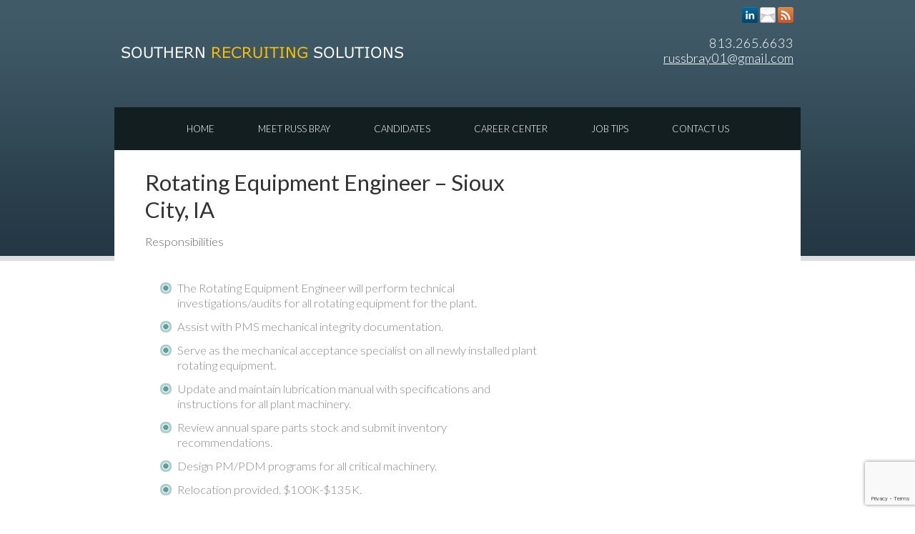

--- FILE ---
content_type: text/html; charset=UTF-8
request_url: https://www.southernrs.com/jobs/rotating-equipment-engineer-sioux-city-ia-6/
body_size: 8308
content:
<!DOCTYPE html>
<html lang="en-US">
<head>
<meta charset="utf-8" />
<meta name="viewport" content="width=device-width, initial-scale=1.0">
<meta http-equiv="Content-Type" content="text/html; charset=UTF-8" />


<script src="https://ajax.googleapis.com/ajax/libs/jquery/3.7.0/jquery.min.js"></script>
<script src="https://code.jquery.com/jquery-migrate-3.4.1.js"></script>
	
<link href='//fonts.googleapis.com/css?family=Lato:300,400,700' rel='stylesheet' type='text/css'>

<link rel="stylesheet" href="https://www.southernrs.com/wp-content/themes/IFICore/style.css" type="text/css" media="all" />
<link rel="stylesheet" href="https://www.southernrs.com/wp-content/themes/SRS/style.css" type="text/css" media="all" />
<link rel="icon" type="image/png" href="https://www.southernrs.com/wp-content/themes/SRS/images/id-ico.png" />
<meta name='robots' content='index, follow, max-image-preview:large, max-snippet:-1, max-video-preview:-1' />
	<style>img:is([sizes="auto" i], [sizes^="auto," i]) { contain-intrinsic-size: 3000px 1500px }</style>
	
	<!-- This site is optimized with the Yoast SEO plugin v26.6 - https://yoast.com/wordpress/plugins/seo/ -->
	<title>Rotating Equipment Engineer - Sioux City, IA - Southern Recruiting Solutions</title>
	<link rel="canonical" href="https://www.southernrs.com/jobs/rotating-equipment-engineer-sioux-city-ia-6/" />
	<meta property="og:locale" content="en_US" />
	<meta property="og:type" content="article" />
	<meta property="og:title" content="Rotating Equipment Engineer - Sioux City, IA - Southern Recruiting Solutions" />
	<meta property="og:description" content="Responsibilities The Rotating Equipment Engineer will perform technical investigations/audits for all rotating equipment for the plant.Assist with PMS mechanical integrity documentation. Serve as the mechanical acceptance specialist on all newly ..." />
	<meta property="og:url" content="https://www.southernrs.com/jobs/rotating-equipment-engineer-sioux-city-ia-6/" />
	<meta property="og:site_name" content="Southern Recruiting Solutions" />
	<meta property="og:image" content="https://www.southernrs.com/wp-content/uploads/2021/08/southernrs.png" />
	<meta property="og:image:width" content="1595" />
	<meta property="og:image:height" content="1032" />
	<meta property="og:image:type" content="image/png" />
	<meta name="twitter:card" content="summary_large_image" />
	<meta name="twitter:label1" content="Est. reading time" />
	<meta name="twitter:data1" content="1 minute" />
	<script type="application/ld+json" class="yoast-schema-graph">{"@context":"https://schema.org","@graph":[{"@type":"WebPage","@id":"https://www.southernrs.com/jobs/rotating-equipment-engineer-sioux-city-ia-6/","url":"https://www.southernrs.com/jobs/rotating-equipment-engineer-sioux-city-ia-6/","name":"Rotating Equipment Engineer - Sioux City, IA - Southern Recruiting Solutions","isPartOf":{"@id":"https://www.southernrs.com/#website"},"datePublished":"2018-07-07T10:50:32+00:00","breadcrumb":{"@id":"https://www.southernrs.com/jobs/rotating-equipment-engineer-sioux-city-ia-6/#breadcrumb"},"inLanguage":"en-US","potentialAction":[{"@type":"ReadAction","target":["https://www.southernrs.com/jobs/rotating-equipment-engineer-sioux-city-ia-6/"]}]},{"@type":"BreadcrumbList","@id":"https://www.southernrs.com/jobs/rotating-equipment-engineer-sioux-city-ia-6/#breadcrumb","itemListElement":[{"@type":"ListItem","position":1,"name":"Home","item":"https://www.southernrs.com/"},{"@type":"ListItem","position":2,"name":"Jobs","item":"https://www.southernrs.com/jobs/"},{"@type":"ListItem","position":3,"name":"Rotating Equipment Engineer &#8211; Sioux City, IA"}]},{"@type":"WebSite","@id":"https://www.southernrs.com/#website","url":"https://www.southernrs.com/","name":"Southern Recruiting Solutions","description":"Manufacturing and chemical engineering positions in the United States","potentialAction":[{"@type":"SearchAction","target":{"@type":"EntryPoint","urlTemplate":"https://www.southernrs.com/?s={search_term_string}"},"query-input":{"@type":"PropertyValueSpecification","valueRequired":true,"valueName":"search_term_string"}}],"inLanguage":"en-US"}]}</script>
	<!-- / Yoast SEO plugin. -->


<link rel='dns-prefetch' href='//www2.pcrecruiter.net' />
<link rel="alternate" type="application/rss+xml" title="Southern Recruiting Solutions &raquo; Feed" href="https://www.southernrs.com/feed/" />
<link rel="alternate" type="application/rss+xml" title="Southern Recruiting Solutions &raquo; Comments Feed" href="https://www.southernrs.com/comments/feed/" />
<script type="text/javascript">
/* <![CDATA[ */
window._wpemojiSettings = {"baseUrl":"https:\/\/s.w.org\/images\/core\/emoji\/16.0.1\/72x72\/","ext":".png","svgUrl":"https:\/\/s.w.org\/images\/core\/emoji\/16.0.1\/svg\/","svgExt":".svg","source":{"concatemoji":"https:\/\/www.southernrs.com\/wp-includes\/js\/wp-emoji-release.min.js?ver=6.8.3"}};
/*! This file is auto-generated */
!function(s,n){var o,i,e;function c(e){try{var t={supportTests:e,timestamp:(new Date).valueOf()};sessionStorage.setItem(o,JSON.stringify(t))}catch(e){}}function p(e,t,n){e.clearRect(0,0,e.canvas.width,e.canvas.height),e.fillText(t,0,0);var t=new Uint32Array(e.getImageData(0,0,e.canvas.width,e.canvas.height).data),a=(e.clearRect(0,0,e.canvas.width,e.canvas.height),e.fillText(n,0,0),new Uint32Array(e.getImageData(0,0,e.canvas.width,e.canvas.height).data));return t.every(function(e,t){return e===a[t]})}function u(e,t){e.clearRect(0,0,e.canvas.width,e.canvas.height),e.fillText(t,0,0);for(var n=e.getImageData(16,16,1,1),a=0;a<n.data.length;a++)if(0!==n.data[a])return!1;return!0}function f(e,t,n,a){switch(t){case"flag":return n(e,"\ud83c\udff3\ufe0f\u200d\u26a7\ufe0f","\ud83c\udff3\ufe0f\u200b\u26a7\ufe0f")?!1:!n(e,"\ud83c\udde8\ud83c\uddf6","\ud83c\udde8\u200b\ud83c\uddf6")&&!n(e,"\ud83c\udff4\udb40\udc67\udb40\udc62\udb40\udc65\udb40\udc6e\udb40\udc67\udb40\udc7f","\ud83c\udff4\u200b\udb40\udc67\u200b\udb40\udc62\u200b\udb40\udc65\u200b\udb40\udc6e\u200b\udb40\udc67\u200b\udb40\udc7f");case"emoji":return!a(e,"\ud83e\udedf")}return!1}function g(e,t,n,a){var r="undefined"!=typeof WorkerGlobalScope&&self instanceof WorkerGlobalScope?new OffscreenCanvas(300,150):s.createElement("canvas"),o=r.getContext("2d",{willReadFrequently:!0}),i=(o.textBaseline="top",o.font="600 32px Arial",{});return e.forEach(function(e){i[e]=t(o,e,n,a)}),i}function t(e){var t=s.createElement("script");t.src=e,t.defer=!0,s.head.appendChild(t)}"undefined"!=typeof Promise&&(o="wpEmojiSettingsSupports",i=["flag","emoji"],n.supports={everything:!0,everythingExceptFlag:!0},e=new Promise(function(e){s.addEventListener("DOMContentLoaded",e,{once:!0})}),new Promise(function(t){var n=function(){try{var e=JSON.parse(sessionStorage.getItem(o));if("object"==typeof e&&"number"==typeof e.timestamp&&(new Date).valueOf()<e.timestamp+604800&&"object"==typeof e.supportTests)return e.supportTests}catch(e){}return null}();if(!n){if("undefined"!=typeof Worker&&"undefined"!=typeof OffscreenCanvas&&"undefined"!=typeof URL&&URL.createObjectURL&&"undefined"!=typeof Blob)try{var e="postMessage("+g.toString()+"("+[JSON.stringify(i),f.toString(),p.toString(),u.toString()].join(",")+"));",a=new Blob([e],{type:"text/javascript"}),r=new Worker(URL.createObjectURL(a),{name:"wpTestEmojiSupports"});return void(r.onmessage=function(e){c(n=e.data),r.terminate(),t(n)})}catch(e){}c(n=g(i,f,p,u))}t(n)}).then(function(e){for(var t in e)n.supports[t]=e[t],n.supports.everything=n.supports.everything&&n.supports[t],"flag"!==t&&(n.supports.everythingExceptFlag=n.supports.everythingExceptFlag&&n.supports[t]);n.supports.everythingExceptFlag=n.supports.everythingExceptFlag&&!n.supports.flag,n.DOMReady=!1,n.readyCallback=function(){n.DOMReady=!0}}).then(function(){return e}).then(function(){var e;n.supports.everything||(n.readyCallback(),(e=n.source||{}).concatemoji?t(e.concatemoji):e.wpemoji&&e.twemoji&&(t(e.twemoji),t(e.wpemoji)))}))}((window,document),window._wpemojiSettings);
/* ]]> */
</script>
<style id='wp-emoji-styles-inline-css' type='text/css'>

	img.wp-smiley, img.emoji {
		display: inline !important;
		border: none !important;
		box-shadow: none !important;
		height: 1em !important;
		width: 1em !important;
		margin: 0 0.07em !important;
		vertical-align: -0.1em !important;
		background: none !important;
		padding: 0 !important;
	}
</style>
<link rel='stylesheet' id='wp-block-library-css' href='https://www.southernrs.com/wp-includes/css/dist/block-library/style.min.css?ver=6.8.3' type='text/css' media='all' />
<style id='classic-theme-styles-inline-css' type='text/css'>
/*! This file is auto-generated */
.wp-block-button__link{color:#fff;background-color:#32373c;border-radius:9999px;box-shadow:none;text-decoration:none;padding:calc(.667em + 2px) calc(1.333em + 2px);font-size:1.125em}.wp-block-file__button{background:#32373c;color:#fff;text-decoration:none}
</style>
<style id='global-styles-inline-css' type='text/css'>
:root{--wp--preset--aspect-ratio--square: 1;--wp--preset--aspect-ratio--4-3: 4/3;--wp--preset--aspect-ratio--3-4: 3/4;--wp--preset--aspect-ratio--3-2: 3/2;--wp--preset--aspect-ratio--2-3: 2/3;--wp--preset--aspect-ratio--16-9: 16/9;--wp--preset--aspect-ratio--9-16: 9/16;--wp--preset--color--black: #000000;--wp--preset--color--cyan-bluish-gray: #abb8c3;--wp--preset--color--white: #ffffff;--wp--preset--color--pale-pink: #f78da7;--wp--preset--color--vivid-red: #cf2e2e;--wp--preset--color--luminous-vivid-orange: #ff6900;--wp--preset--color--luminous-vivid-amber: #fcb900;--wp--preset--color--light-green-cyan: #7bdcb5;--wp--preset--color--vivid-green-cyan: #00d084;--wp--preset--color--pale-cyan-blue: #8ed1fc;--wp--preset--color--vivid-cyan-blue: #0693e3;--wp--preset--color--vivid-purple: #9b51e0;--wp--preset--gradient--vivid-cyan-blue-to-vivid-purple: linear-gradient(135deg,rgba(6,147,227,1) 0%,rgb(155,81,224) 100%);--wp--preset--gradient--light-green-cyan-to-vivid-green-cyan: linear-gradient(135deg,rgb(122,220,180) 0%,rgb(0,208,130) 100%);--wp--preset--gradient--luminous-vivid-amber-to-luminous-vivid-orange: linear-gradient(135deg,rgba(252,185,0,1) 0%,rgba(255,105,0,1) 100%);--wp--preset--gradient--luminous-vivid-orange-to-vivid-red: linear-gradient(135deg,rgba(255,105,0,1) 0%,rgb(207,46,46) 100%);--wp--preset--gradient--very-light-gray-to-cyan-bluish-gray: linear-gradient(135deg,rgb(238,238,238) 0%,rgb(169,184,195) 100%);--wp--preset--gradient--cool-to-warm-spectrum: linear-gradient(135deg,rgb(74,234,220) 0%,rgb(151,120,209) 20%,rgb(207,42,186) 40%,rgb(238,44,130) 60%,rgb(251,105,98) 80%,rgb(254,248,76) 100%);--wp--preset--gradient--blush-light-purple: linear-gradient(135deg,rgb(255,206,236) 0%,rgb(152,150,240) 100%);--wp--preset--gradient--blush-bordeaux: linear-gradient(135deg,rgb(254,205,165) 0%,rgb(254,45,45) 50%,rgb(107,0,62) 100%);--wp--preset--gradient--luminous-dusk: linear-gradient(135deg,rgb(255,203,112) 0%,rgb(199,81,192) 50%,rgb(65,88,208) 100%);--wp--preset--gradient--pale-ocean: linear-gradient(135deg,rgb(255,245,203) 0%,rgb(182,227,212) 50%,rgb(51,167,181) 100%);--wp--preset--gradient--electric-grass: linear-gradient(135deg,rgb(202,248,128) 0%,rgb(113,206,126) 100%);--wp--preset--gradient--midnight: linear-gradient(135deg,rgb(2,3,129) 0%,rgb(40,116,252) 100%);--wp--preset--font-size--small: 13px;--wp--preset--font-size--medium: 20px;--wp--preset--font-size--large: 36px;--wp--preset--font-size--x-large: 42px;--wp--preset--spacing--20: 0.44rem;--wp--preset--spacing--30: 0.67rem;--wp--preset--spacing--40: 1rem;--wp--preset--spacing--50: 1.5rem;--wp--preset--spacing--60: 2.25rem;--wp--preset--spacing--70: 3.38rem;--wp--preset--spacing--80: 5.06rem;--wp--preset--shadow--natural: 6px 6px 9px rgba(0, 0, 0, 0.2);--wp--preset--shadow--deep: 12px 12px 50px rgba(0, 0, 0, 0.4);--wp--preset--shadow--sharp: 6px 6px 0px rgba(0, 0, 0, 0.2);--wp--preset--shadow--outlined: 6px 6px 0px -3px rgba(255, 255, 255, 1), 6px 6px rgba(0, 0, 0, 1);--wp--preset--shadow--crisp: 6px 6px 0px rgba(0, 0, 0, 1);}:where(.is-layout-flex){gap: 0.5em;}:where(.is-layout-grid){gap: 0.5em;}body .is-layout-flex{display: flex;}.is-layout-flex{flex-wrap: wrap;align-items: center;}.is-layout-flex > :is(*, div){margin: 0;}body .is-layout-grid{display: grid;}.is-layout-grid > :is(*, div){margin: 0;}:where(.wp-block-columns.is-layout-flex){gap: 2em;}:where(.wp-block-columns.is-layout-grid){gap: 2em;}:where(.wp-block-post-template.is-layout-flex){gap: 1.25em;}:where(.wp-block-post-template.is-layout-grid){gap: 1.25em;}.has-black-color{color: var(--wp--preset--color--black) !important;}.has-cyan-bluish-gray-color{color: var(--wp--preset--color--cyan-bluish-gray) !important;}.has-white-color{color: var(--wp--preset--color--white) !important;}.has-pale-pink-color{color: var(--wp--preset--color--pale-pink) !important;}.has-vivid-red-color{color: var(--wp--preset--color--vivid-red) !important;}.has-luminous-vivid-orange-color{color: var(--wp--preset--color--luminous-vivid-orange) !important;}.has-luminous-vivid-amber-color{color: var(--wp--preset--color--luminous-vivid-amber) !important;}.has-light-green-cyan-color{color: var(--wp--preset--color--light-green-cyan) !important;}.has-vivid-green-cyan-color{color: var(--wp--preset--color--vivid-green-cyan) !important;}.has-pale-cyan-blue-color{color: var(--wp--preset--color--pale-cyan-blue) !important;}.has-vivid-cyan-blue-color{color: var(--wp--preset--color--vivid-cyan-blue) !important;}.has-vivid-purple-color{color: var(--wp--preset--color--vivid-purple) !important;}.has-black-background-color{background-color: var(--wp--preset--color--black) !important;}.has-cyan-bluish-gray-background-color{background-color: var(--wp--preset--color--cyan-bluish-gray) !important;}.has-white-background-color{background-color: var(--wp--preset--color--white) !important;}.has-pale-pink-background-color{background-color: var(--wp--preset--color--pale-pink) !important;}.has-vivid-red-background-color{background-color: var(--wp--preset--color--vivid-red) !important;}.has-luminous-vivid-orange-background-color{background-color: var(--wp--preset--color--luminous-vivid-orange) !important;}.has-luminous-vivid-amber-background-color{background-color: var(--wp--preset--color--luminous-vivid-amber) !important;}.has-light-green-cyan-background-color{background-color: var(--wp--preset--color--light-green-cyan) !important;}.has-vivid-green-cyan-background-color{background-color: var(--wp--preset--color--vivid-green-cyan) !important;}.has-pale-cyan-blue-background-color{background-color: var(--wp--preset--color--pale-cyan-blue) !important;}.has-vivid-cyan-blue-background-color{background-color: var(--wp--preset--color--vivid-cyan-blue) !important;}.has-vivid-purple-background-color{background-color: var(--wp--preset--color--vivid-purple) !important;}.has-black-border-color{border-color: var(--wp--preset--color--black) !important;}.has-cyan-bluish-gray-border-color{border-color: var(--wp--preset--color--cyan-bluish-gray) !important;}.has-white-border-color{border-color: var(--wp--preset--color--white) !important;}.has-pale-pink-border-color{border-color: var(--wp--preset--color--pale-pink) !important;}.has-vivid-red-border-color{border-color: var(--wp--preset--color--vivid-red) !important;}.has-luminous-vivid-orange-border-color{border-color: var(--wp--preset--color--luminous-vivid-orange) !important;}.has-luminous-vivid-amber-border-color{border-color: var(--wp--preset--color--luminous-vivid-amber) !important;}.has-light-green-cyan-border-color{border-color: var(--wp--preset--color--light-green-cyan) !important;}.has-vivid-green-cyan-border-color{border-color: var(--wp--preset--color--vivid-green-cyan) !important;}.has-pale-cyan-blue-border-color{border-color: var(--wp--preset--color--pale-cyan-blue) !important;}.has-vivid-cyan-blue-border-color{border-color: var(--wp--preset--color--vivid-cyan-blue) !important;}.has-vivid-purple-border-color{border-color: var(--wp--preset--color--vivid-purple) !important;}.has-vivid-cyan-blue-to-vivid-purple-gradient-background{background: var(--wp--preset--gradient--vivid-cyan-blue-to-vivid-purple) !important;}.has-light-green-cyan-to-vivid-green-cyan-gradient-background{background: var(--wp--preset--gradient--light-green-cyan-to-vivid-green-cyan) !important;}.has-luminous-vivid-amber-to-luminous-vivid-orange-gradient-background{background: var(--wp--preset--gradient--luminous-vivid-amber-to-luminous-vivid-orange) !important;}.has-luminous-vivid-orange-to-vivid-red-gradient-background{background: var(--wp--preset--gradient--luminous-vivid-orange-to-vivid-red) !important;}.has-very-light-gray-to-cyan-bluish-gray-gradient-background{background: var(--wp--preset--gradient--very-light-gray-to-cyan-bluish-gray) !important;}.has-cool-to-warm-spectrum-gradient-background{background: var(--wp--preset--gradient--cool-to-warm-spectrum) !important;}.has-blush-light-purple-gradient-background{background: var(--wp--preset--gradient--blush-light-purple) !important;}.has-blush-bordeaux-gradient-background{background: var(--wp--preset--gradient--blush-bordeaux) !important;}.has-luminous-dusk-gradient-background{background: var(--wp--preset--gradient--luminous-dusk) !important;}.has-pale-ocean-gradient-background{background: var(--wp--preset--gradient--pale-ocean) !important;}.has-electric-grass-gradient-background{background: var(--wp--preset--gradient--electric-grass) !important;}.has-midnight-gradient-background{background: var(--wp--preset--gradient--midnight) !important;}.has-small-font-size{font-size: var(--wp--preset--font-size--small) !important;}.has-medium-font-size{font-size: var(--wp--preset--font-size--medium) !important;}.has-large-font-size{font-size: var(--wp--preset--font-size--large) !important;}.has-x-large-font-size{font-size: var(--wp--preset--font-size--x-large) !important;}
:where(.wp-block-post-template.is-layout-flex){gap: 1.25em;}:where(.wp-block-post-template.is-layout-grid){gap: 1.25em;}
:where(.wp-block-columns.is-layout-flex){gap: 2em;}:where(.wp-block-columns.is-layout-grid){gap: 2em;}
:root :where(.wp-block-pullquote){font-size: 1.5em;line-height: 1.6;}
</style>
<link rel='stylesheet' id='contact-form-7-css' href='https://www.southernrs.com/wp-content/plugins/contact-form-7/includes/css/styles.css?ver=6.1.4' type='text/css' media='all' />
<script type="text/javascript" src="https://www2.pcrecruiter.net/pcrimg/inc/pcrframehost.js?ver=2.0.4" id="pcr-iframe-js"></script>
<script type="text/javascript" src="https://www.southernrs.com/wp-content/themes/IFICore/js/modernizr.custom.12892.js?ver=6.8.3" id="modernizr-js"></script>
<link rel="https://api.w.org/" href="https://www.southernrs.com/wp-json/" /><link rel="EditURI" type="application/rsd+xml" title="RSD" href="https://www.southernrs.com/xmlrpc.php?rsd" />
<link rel='shortlink' href='https://www.southernrs.com/?p=96579' />
<link rel="alternate" title="oEmbed (JSON)" type="application/json+oembed" href="https://www.southernrs.com/wp-json/oembed/1.0/embed?url=https%3A%2F%2Fwww.southernrs.com%2Fjobs%2Frotating-equipment-engineer-sioux-city-ia-6%2F" />
<link rel="alternate" title="oEmbed (XML)" type="text/xml+oembed" href="https://www.southernrs.com/wp-json/oembed/1.0/embed?url=https%3A%2F%2Fwww.southernrs.com%2Fjobs%2Frotating-equipment-engineer-sioux-city-ia-6%2F&#038;format=xml" />
		<style type="text/css" id="wp-custom-css">
			.entry-date published { 
  display: none !important; 
}		</style>
						<style type="text/css" id="c4wp-checkout-css">
					.woocommerce-checkout .c4wp_captcha_field {
						margin-bottom: 10px;
						margin-top: 15px;
						position: relative;
						display: inline-block;
					}
				</style>
							<style type="text/css" id="c4wp-v3-lp-form-css">
				.login #login, .login #lostpasswordform {
					min-width: 350px !important;
				}
				.wpforms-field-c4wp iframe {
					width: 100% !important;
				}
			</style>
			<meta name="google-site-verification" content="onVT2ClGGdq9jN7exBt5jGFiFF89WD4ocyWDnFcufZQ" />
<!-- Global site tag (gtag.js) - Google Analytics -->
<script src="https://www.googletagmanager.com/gtag/js?id=UA-174165833-1"></script>
<script>
  window.dataLayer = window.dataLayer || [];
  function gtag(){dataLayer.push(arguments);}
  gtag('js', new Date());

  gtag('config', 'UA-174165833-1');
</script>

<!--[if IE]>
	<script src="//html5shiv.googlecode.com/svn/trunk/html5.js"></script>
<![endif]-->
<!--[if lt IE 8]>
<script type="text/javascript">
$(document).ready(function() {
	var zIndexNumber = 1000;
	$('div').each(function() {
		$(this).css('zIndex', zIndexNumber);
		zIndexNumber -= 10;
	});
});
</script>
<![endif]-->
</head>

<body id="body" class="rotating-equipment-engineer-sioux-city-ia-6 ">
<div id="header-container" class="container-wide">
<header id="header" class="container">

<a href="https://www.southernrs.com" id="top-logo"><img src="https://www.southernrs.com/wp-content/themes/SRS/images/id.png" title="Southern Recruiting Solutions - Manufacturing and chemical engineering positions in the United States" alt="Southern Recruiting Solutions - Manufacturing and chemical engineering positions in the United States" /></a><!-- Social Network Links --><div class="social-links"><a href="http://www.linkedin.com/in/russbray"><img src="https://www.southernrs.com/wp-content/themes/IFICore/images/ico/social/linkedin.png" title="LinkedIn" alt="LinkedIn" /></a> <a href="/contact-us/"><img src="https://www.southernrs.com/wp-content/themes/IFICore/images/ico/social/email.png" title="Contact Us" alt="Contact Us" /></a> <a href="/feed/"><img src="https://www.southernrs.com/wp-content/themes/IFICore/images/ico/social/rss.png" title="Subscribe to our RSS Feed" alt="Subscribe to our RSS Feed" /></a> </div><!-- eof Social Network Links -->	<div class="contact-info">
		813.265.6633<br />
<a href="mailto:russbray01@gmail.com">russbray01@gmail.com</a>	</div>
	<div class="custom-txt">
			</div>

	<!-- Main Site Navigation -->
	<nav id="mainnav">
		<ul id="menu-header-menu" class="menu"><li id="menu-item-17" class="menu-item menu-item-type-post_type menu-item-object-page menu-item-home menu-item-17"><a href="https://www.southernrs.com/">Home</a></li>
<li id="menu-item-23" class="menu-item menu-item-type-post_type menu-item-object-page menu-item-23"><a href="https://www.southernrs.com/meet-russ/">Meet Russ Bray</a></li>
<li id="menu-item-18" class="menu-item menu-item-type-post_type menu-item-object-page menu-item-18"><a href="https://www.southernrs.com/candidates/">Candidates</a></li>
<li id="menu-item-102452" class="menu-item menu-item-type-post_type menu-item-object-page menu-item-102452"><a href="https://www.southernrs.com/career-center/">Career Center</a></li>
<li id="menu-item-22" class="menu-item menu-item-type-post_type menu-item-object-page current_page_parent menu-item-22"><a href="https://www.southernrs.com/job-tips/">Job Tips</a></li>
<li id="menu-item-20" class="menu-item menu-item-type-post_type menu-item-object-page menu-item-20"><a href="https://www.southernrs.com/contact-us/">Contact Us</a></li>
</ul>		<div class="clear" style="height:1px;overflow:hidden;">&nbsp;</div>
	</nav>
	<!-- end main-nav -->

</header><!-- end top -->
</div><!-- end head container -->

	<!-- Mobile Site Navigation -->
	<nav id="mobilenav">
		<ul id="menu-mobile-menu" class="menu"><li id="menu-item-55" class="menu-item menu-item-type-custom menu-item-object-custom menu-item-has-children menu-item-55"><a href="#">Navigation</a>
<ul class="sub-menu">
	<li id="menu-item-47" class="menu-item menu-item-type-post_type menu-item-object-page menu-item-home menu-item-47"><a href="https://www.southernrs.com/">Home</a></li>
	<li id="menu-item-52" class="menu-item menu-item-type-post_type menu-item-object-page menu-item-52"><a href="https://www.southernrs.com/meet-russ/">Meet Russ Bray</a></li>
	<li id="menu-item-48" class="menu-item menu-item-type-post_type menu-item-object-page menu-item-48"><a href="https://www.southernrs.com/candidates/">Candidates</a></li>
	<li id="menu-item-102454" class="menu-item menu-item-type-post_type menu-item-object-page menu-item-102454"><a href="https://www.southernrs.com/career-center/">Career Center</a></li>
	<li id="menu-item-51" class="menu-item menu-item-type-post_type menu-item-object-page current_page_parent menu-item-51"><a href="https://www.southernrs.com/job-tips/">Job Tips</a></li>
	<li id="menu-item-50" class="menu-item menu-item-type-post_type menu-item-object-page menu-item-50"><a href="https://www.southernrs.com/contact-us/">Contact Us</a></li>
	<li id="menu-item-53" class="menu-item menu-item-type-post_type menu-item-object-page menu-item-53"><a href="https://www.southernrs.com/privacy-policy/">Privacy Policy</a></li>
	<li id="menu-item-54" class="menu-item menu-item-type-post_type menu-item-object-page menu-item-54"><a href="https://www.southernrs.com/site-map/">Site Map</a></li>
</ul>
</li>
</ul>		<div class="clear" style="height:1px;overflow:hidden;">&nbsp;</div>
	</nav>
	<!-- end mobile-nav -->


<a href="/career-center/" class="mobile"><img src="/wp-content/uploads/2023/05/mobile-header2.jpg" alt="mobile-header" width="600" height="288" class="alignnone size-full wp-image-198" /><br /></a><span class="mobile">&nbsp;&nbsp;&nbsp;&nbsp;&nbsp;&nbsp;&nbsp;&nbsp;
<a class="reqd" href="/job-tips/"><strong>Thinking about changing jobs?</strong></a><br /></span>

<div id="content-container" class="container">
<div class="shadow">&nbsp;</div>
<div id="content" class="tricol2 left">



<section class="post-96579 jobs type-jobs status-publish hentry" id="post-96579">

			<h1 class="post-title">Rotating Equipment Engineer &#8211; Sioux City, IA</h1>
		
	<article class="entry">

		<p>    Responsibilities<br />
<br /><UL style='margin-top:1px;margin-bottom:1px;'><LI>The Rotating Equipment Engineer will perform technical investigations/audits for all rotating equipment for the plant.</LI><LI>Assist with PMS mechanical integrity documentation. </LI><LI>Serve as the mechanical acceptance specialist on all newly installed plant rotating equipment. </LI><LI>Update and maintain lubrication manual with specifications and instructions for all plant machinery. </LI><LI>Review annual spare parts stock and submit inventory recommendations.</LI><LI>Design PM/PDM programs for all critical machinery. </LI><LI>Relocation provided. $100K-$135K.</LI></UL></p>
<p>Requirements<br />
<br /><UL style='margin-top:1px;margin-bottom:1px;'><LI>The Rotating Equipment Engineer will have a&#160;BS Mechanical Engineering. </LI><LI>5+ years of experience as a Rotating Equipment Engineer working on rotating equipment in a chemical plant, refinery, industrial gases or similar process industry.</LI><LI>Strong knowledge of Vibration Analysis, Oil Analysis, Thermography, Ultrasonic, and Condition Monitoring.</LI><LI>Must be legally eligible to work in the U.S. and have&#160;a stable work history. Sponsorship is not available.</LI></UL></p>

		<a href="/apply/?iFrameQuery=http://jobs.talemetry.com/availabilityinc/careersites/4597/jobs/2902446/4680-rotatingequipmentengineer-siouxcity-ia-us?tm_job=4680&amp;tm_event=view&amp;tm_company=1270&amp;bid=0" class="btn">Apply </a><br /><br />
		

	</article><!-- eof .entry -->

</section><!-- end post -->


</div><!-- end content -->
 
<aside id="sidebar" class="tricol1 right">


	<br />
	<ul class="post_widgets">
			</ul>



</aside><div class="clear"><!-- --></div>
</div><!-- end content container -->


<div id="footer-container" class="container-wide">
<footer id="footer" class="container">



<div class="col1">
	<ul>
			</ul><br />
</div>

<div class="col1">
	<ul>
			</ul><br />
</div>
<div class="col1">
	<ul>
			</ul><br />
</div>

<div class="col1">
	<ul>
			</ul><br />
</div>

<div class="clear"><!-- --></div><br />

<div style="text-align:center;margin-bottom:-60px;margin-top:-50px;"><a href="http://www.npaworldwide.com/"><img src="/wp-content/uploads/2014/08/NPAworldwide-Member.jpg" width="100px" height="100px" ></a></div>

	<nav id="footernav">
		<strong class="footer-title">Southern Recruiting Solutions</strong>
		<ul id="menu-footer-menu" class="menu"><li id="menu-item-46" class="menu-item menu-item-type-post_type menu-item-object-page menu-item-home menu-item-46"><a href="https://www.southernrs.com/">Home</a></li>
<li id="menu-item-45" class="menu-item menu-item-type-post_type menu-item-object-page menu-item-45"><a href="https://www.southernrs.com/contact-us/">Contact Us</a></li>
<li id="menu-item-44" class="menu-item menu-item-type-post_type menu-item-object-page menu-item-44"><a href="https://www.southernrs.com/site-map/">Site Map</a></li>
<li id="menu-item-43" class="menu-item menu-item-type-post_type menu-item-object-page menu-item-43"><a href="https://www.southernrs.com/privacy-policy/">Privacy Policy</a></li>
</ul>		<div class="clear" style="height:10px;overflow:hidden;">&nbsp;</div>
	</nav>

<!-- eof footer contents -->
</footer><!-- end #footer -->
</div><!-- end footer container -->

<div class="subfooter small">
	Manufacturing and chemical engineering positions in the United States<br />&copy; 2026 - Southern Recruiting Solutions</div>

<!-- Scripts -->

<script type="speculationrules">
{"prefetch":[{"source":"document","where":{"and":[{"href_matches":"\/*"},{"not":{"href_matches":["\/wp-*.php","\/wp-admin\/*","\/wp-content\/uploads\/*","\/wp-content\/*","\/wp-content\/plugins\/*","\/wp-content\/themes\/SRS\/*","\/wp-content\/themes\/IFICore\/*","\/*\\?(.+)"]}},{"not":{"selector_matches":"a[rel~=\"nofollow\"]"}},{"not":{"selector_matches":".no-prefetch, .no-prefetch a"}}]},"eagerness":"conservative"}]}
</script>
<script type="text/javascript" src="https://www.southernrs.com/wp-includes/js/dist/hooks.min.js?ver=4d63a3d491d11ffd8ac6" id="wp-hooks-js"></script>
<script type="text/javascript" src="https://www.southernrs.com/wp-includes/js/dist/i18n.min.js?ver=5e580eb46a90c2b997e6" id="wp-i18n-js"></script>
<script type="text/javascript" id="wp-i18n-js-after">
/* <![CDATA[ */
wp.i18n.setLocaleData( { 'text direction\u0004ltr': [ 'ltr' ] } );
/* ]]> */
</script>
<script type="text/javascript" src="https://www.southernrs.com/wp-content/plugins/contact-form-7/includes/swv/js/index.js?ver=6.1.4" id="swv-js"></script>
<script type="text/javascript" id="contact-form-7-js-before">
/* <![CDATA[ */
var wpcf7 = {
    "api": {
        "root": "https:\/\/www.southernrs.com\/wp-json\/",
        "namespace": "contact-form-7\/v1"
    },
    "cached": 1
};
/* ]]> */
</script>
<script type="text/javascript" src="https://www.southernrs.com/wp-content/plugins/contact-form-7/includes/js/index.js?ver=6.1.4" id="contact-form-7-js"></script>
<script type="text/javascript" src="https://www.southernrs.com/wp-content/themes/IFICore/js/ifi-core.js?ver=6.8.3" id="ifi-core-js"></script>
<script type="text/javascript" src="https://www.google.com/recaptcha/api.js?render=6LcuEsYqAAAAAFDCxP9tkXnbPgQWd2WZwwzfMFMs&amp;ver=3.0" id="google-recaptcha-js"></script>
<script type="text/javascript" src="https://www.southernrs.com/wp-includes/js/dist/vendor/wp-polyfill.min.js?ver=3.15.0" id="wp-polyfill-js"></script>
<script type="text/javascript" id="wpcf7-recaptcha-js-before">
/* <![CDATA[ */
var wpcf7_recaptcha = {
    "sitekey": "6LcuEsYqAAAAAFDCxP9tkXnbPgQWd2WZwwzfMFMs",
    "actions": {
        "homepage": "homepage",
        "contactform": "contactform"
    }
};
/* ]]> */
</script>
<script type="text/javascript" src="https://www.southernrs.com/wp-content/plugins/contact-form-7/modules/recaptcha/index.js?ver=6.1.4" id="wpcf7-recaptcha-js"></script>
<script type="text/javascript" src="https://www.southernrs.com/wp-content/themes/IFICore/js/jquery.min.js?ver=6.8.3" id="jquery-js"></script>


<script>(function(){function c(){var b=a.contentDocument||a.contentWindow.document;if(b){var d=b.createElement('script');d.innerHTML="window.__CF$cv$params={r:'9be7629f0dc2b845',t:'MTc2ODUwMTIwNy4wMDAwMDA='};var a=document.createElement('script');a.nonce='';a.src='/cdn-cgi/challenge-platform/scripts/jsd/main.js';document.getElementsByTagName('head')[0].appendChild(a);";b.getElementsByTagName('head')[0].appendChild(d)}}if(document.body){var a=document.createElement('iframe');a.height=1;a.width=1;a.style.position='absolute';a.style.top=0;a.style.left=0;a.style.border='none';a.style.visibility='hidden';document.body.appendChild(a);if('loading'!==document.readyState)c();else if(window.addEventListener)document.addEventListener('DOMContentLoaded',c);else{var e=document.onreadystatechange||function(){};document.onreadystatechange=function(b){e(b);'loading'!==document.readyState&&(document.onreadystatechange=e,c())}}}})();</script></body>
</html>

--- FILE ---
content_type: text/html; charset=utf-8
request_url: https://www.google.com/recaptcha/api2/anchor?ar=1&k=6LcuEsYqAAAAAFDCxP9tkXnbPgQWd2WZwwzfMFMs&co=aHR0cHM6Ly93d3cuc291dGhlcm5ycy5jb206NDQz&hl=en&v=PoyoqOPhxBO7pBk68S4YbpHZ&size=invisible&anchor-ms=20000&execute-ms=30000&cb=tcst1ksp6mdx
body_size: 48438
content:
<!DOCTYPE HTML><html dir="ltr" lang="en"><head><meta http-equiv="Content-Type" content="text/html; charset=UTF-8">
<meta http-equiv="X-UA-Compatible" content="IE=edge">
<title>reCAPTCHA</title>
<style type="text/css">
/* cyrillic-ext */
@font-face {
  font-family: 'Roboto';
  font-style: normal;
  font-weight: 400;
  font-stretch: 100%;
  src: url(//fonts.gstatic.com/s/roboto/v48/KFO7CnqEu92Fr1ME7kSn66aGLdTylUAMa3GUBHMdazTgWw.woff2) format('woff2');
  unicode-range: U+0460-052F, U+1C80-1C8A, U+20B4, U+2DE0-2DFF, U+A640-A69F, U+FE2E-FE2F;
}
/* cyrillic */
@font-face {
  font-family: 'Roboto';
  font-style: normal;
  font-weight: 400;
  font-stretch: 100%;
  src: url(//fonts.gstatic.com/s/roboto/v48/KFO7CnqEu92Fr1ME7kSn66aGLdTylUAMa3iUBHMdazTgWw.woff2) format('woff2');
  unicode-range: U+0301, U+0400-045F, U+0490-0491, U+04B0-04B1, U+2116;
}
/* greek-ext */
@font-face {
  font-family: 'Roboto';
  font-style: normal;
  font-weight: 400;
  font-stretch: 100%;
  src: url(//fonts.gstatic.com/s/roboto/v48/KFO7CnqEu92Fr1ME7kSn66aGLdTylUAMa3CUBHMdazTgWw.woff2) format('woff2');
  unicode-range: U+1F00-1FFF;
}
/* greek */
@font-face {
  font-family: 'Roboto';
  font-style: normal;
  font-weight: 400;
  font-stretch: 100%;
  src: url(//fonts.gstatic.com/s/roboto/v48/KFO7CnqEu92Fr1ME7kSn66aGLdTylUAMa3-UBHMdazTgWw.woff2) format('woff2');
  unicode-range: U+0370-0377, U+037A-037F, U+0384-038A, U+038C, U+038E-03A1, U+03A3-03FF;
}
/* math */
@font-face {
  font-family: 'Roboto';
  font-style: normal;
  font-weight: 400;
  font-stretch: 100%;
  src: url(//fonts.gstatic.com/s/roboto/v48/KFO7CnqEu92Fr1ME7kSn66aGLdTylUAMawCUBHMdazTgWw.woff2) format('woff2');
  unicode-range: U+0302-0303, U+0305, U+0307-0308, U+0310, U+0312, U+0315, U+031A, U+0326-0327, U+032C, U+032F-0330, U+0332-0333, U+0338, U+033A, U+0346, U+034D, U+0391-03A1, U+03A3-03A9, U+03B1-03C9, U+03D1, U+03D5-03D6, U+03F0-03F1, U+03F4-03F5, U+2016-2017, U+2034-2038, U+203C, U+2040, U+2043, U+2047, U+2050, U+2057, U+205F, U+2070-2071, U+2074-208E, U+2090-209C, U+20D0-20DC, U+20E1, U+20E5-20EF, U+2100-2112, U+2114-2115, U+2117-2121, U+2123-214F, U+2190, U+2192, U+2194-21AE, U+21B0-21E5, U+21F1-21F2, U+21F4-2211, U+2213-2214, U+2216-22FF, U+2308-230B, U+2310, U+2319, U+231C-2321, U+2336-237A, U+237C, U+2395, U+239B-23B7, U+23D0, U+23DC-23E1, U+2474-2475, U+25AF, U+25B3, U+25B7, U+25BD, U+25C1, U+25CA, U+25CC, U+25FB, U+266D-266F, U+27C0-27FF, U+2900-2AFF, U+2B0E-2B11, U+2B30-2B4C, U+2BFE, U+3030, U+FF5B, U+FF5D, U+1D400-1D7FF, U+1EE00-1EEFF;
}
/* symbols */
@font-face {
  font-family: 'Roboto';
  font-style: normal;
  font-weight: 400;
  font-stretch: 100%;
  src: url(//fonts.gstatic.com/s/roboto/v48/KFO7CnqEu92Fr1ME7kSn66aGLdTylUAMaxKUBHMdazTgWw.woff2) format('woff2');
  unicode-range: U+0001-000C, U+000E-001F, U+007F-009F, U+20DD-20E0, U+20E2-20E4, U+2150-218F, U+2190, U+2192, U+2194-2199, U+21AF, U+21E6-21F0, U+21F3, U+2218-2219, U+2299, U+22C4-22C6, U+2300-243F, U+2440-244A, U+2460-24FF, U+25A0-27BF, U+2800-28FF, U+2921-2922, U+2981, U+29BF, U+29EB, U+2B00-2BFF, U+4DC0-4DFF, U+FFF9-FFFB, U+10140-1018E, U+10190-1019C, U+101A0, U+101D0-101FD, U+102E0-102FB, U+10E60-10E7E, U+1D2C0-1D2D3, U+1D2E0-1D37F, U+1F000-1F0FF, U+1F100-1F1AD, U+1F1E6-1F1FF, U+1F30D-1F30F, U+1F315, U+1F31C, U+1F31E, U+1F320-1F32C, U+1F336, U+1F378, U+1F37D, U+1F382, U+1F393-1F39F, U+1F3A7-1F3A8, U+1F3AC-1F3AF, U+1F3C2, U+1F3C4-1F3C6, U+1F3CA-1F3CE, U+1F3D4-1F3E0, U+1F3ED, U+1F3F1-1F3F3, U+1F3F5-1F3F7, U+1F408, U+1F415, U+1F41F, U+1F426, U+1F43F, U+1F441-1F442, U+1F444, U+1F446-1F449, U+1F44C-1F44E, U+1F453, U+1F46A, U+1F47D, U+1F4A3, U+1F4B0, U+1F4B3, U+1F4B9, U+1F4BB, U+1F4BF, U+1F4C8-1F4CB, U+1F4D6, U+1F4DA, U+1F4DF, U+1F4E3-1F4E6, U+1F4EA-1F4ED, U+1F4F7, U+1F4F9-1F4FB, U+1F4FD-1F4FE, U+1F503, U+1F507-1F50B, U+1F50D, U+1F512-1F513, U+1F53E-1F54A, U+1F54F-1F5FA, U+1F610, U+1F650-1F67F, U+1F687, U+1F68D, U+1F691, U+1F694, U+1F698, U+1F6AD, U+1F6B2, U+1F6B9-1F6BA, U+1F6BC, U+1F6C6-1F6CF, U+1F6D3-1F6D7, U+1F6E0-1F6EA, U+1F6F0-1F6F3, U+1F6F7-1F6FC, U+1F700-1F7FF, U+1F800-1F80B, U+1F810-1F847, U+1F850-1F859, U+1F860-1F887, U+1F890-1F8AD, U+1F8B0-1F8BB, U+1F8C0-1F8C1, U+1F900-1F90B, U+1F93B, U+1F946, U+1F984, U+1F996, U+1F9E9, U+1FA00-1FA6F, U+1FA70-1FA7C, U+1FA80-1FA89, U+1FA8F-1FAC6, U+1FACE-1FADC, U+1FADF-1FAE9, U+1FAF0-1FAF8, U+1FB00-1FBFF;
}
/* vietnamese */
@font-face {
  font-family: 'Roboto';
  font-style: normal;
  font-weight: 400;
  font-stretch: 100%;
  src: url(//fonts.gstatic.com/s/roboto/v48/KFO7CnqEu92Fr1ME7kSn66aGLdTylUAMa3OUBHMdazTgWw.woff2) format('woff2');
  unicode-range: U+0102-0103, U+0110-0111, U+0128-0129, U+0168-0169, U+01A0-01A1, U+01AF-01B0, U+0300-0301, U+0303-0304, U+0308-0309, U+0323, U+0329, U+1EA0-1EF9, U+20AB;
}
/* latin-ext */
@font-face {
  font-family: 'Roboto';
  font-style: normal;
  font-weight: 400;
  font-stretch: 100%;
  src: url(//fonts.gstatic.com/s/roboto/v48/KFO7CnqEu92Fr1ME7kSn66aGLdTylUAMa3KUBHMdazTgWw.woff2) format('woff2');
  unicode-range: U+0100-02BA, U+02BD-02C5, U+02C7-02CC, U+02CE-02D7, U+02DD-02FF, U+0304, U+0308, U+0329, U+1D00-1DBF, U+1E00-1E9F, U+1EF2-1EFF, U+2020, U+20A0-20AB, U+20AD-20C0, U+2113, U+2C60-2C7F, U+A720-A7FF;
}
/* latin */
@font-face {
  font-family: 'Roboto';
  font-style: normal;
  font-weight: 400;
  font-stretch: 100%;
  src: url(//fonts.gstatic.com/s/roboto/v48/KFO7CnqEu92Fr1ME7kSn66aGLdTylUAMa3yUBHMdazQ.woff2) format('woff2');
  unicode-range: U+0000-00FF, U+0131, U+0152-0153, U+02BB-02BC, U+02C6, U+02DA, U+02DC, U+0304, U+0308, U+0329, U+2000-206F, U+20AC, U+2122, U+2191, U+2193, U+2212, U+2215, U+FEFF, U+FFFD;
}
/* cyrillic-ext */
@font-face {
  font-family: 'Roboto';
  font-style: normal;
  font-weight: 500;
  font-stretch: 100%;
  src: url(//fonts.gstatic.com/s/roboto/v48/KFO7CnqEu92Fr1ME7kSn66aGLdTylUAMa3GUBHMdazTgWw.woff2) format('woff2');
  unicode-range: U+0460-052F, U+1C80-1C8A, U+20B4, U+2DE0-2DFF, U+A640-A69F, U+FE2E-FE2F;
}
/* cyrillic */
@font-face {
  font-family: 'Roboto';
  font-style: normal;
  font-weight: 500;
  font-stretch: 100%;
  src: url(//fonts.gstatic.com/s/roboto/v48/KFO7CnqEu92Fr1ME7kSn66aGLdTylUAMa3iUBHMdazTgWw.woff2) format('woff2');
  unicode-range: U+0301, U+0400-045F, U+0490-0491, U+04B0-04B1, U+2116;
}
/* greek-ext */
@font-face {
  font-family: 'Roboto';
  font-style: normal;
  font-weight: 500;
  font-stretch: 100%;
  src: url(//fonts.gstatic.com/s/roboto/v48/KFO7CnqEu92Fr1ME7kSn66aGLdTylUAMa3CUBHMdazTgWw.woff2) format('woff2');
  unicode-range: U+1F00-1FFF;
}
/* greek */
@font-face {
  font-family: 'Roboto';
  font-style: normal;
  font-weight: 500;
  font-stretch: 100%;
  src: url(//fonts.gstatic.com/s/roboto/v48/KFO7CnqEu92Fr1ME7kSn66aGLdTylUAMa3-UBHMdazTgWw.woff2) format('woff2');
  unicode-range: U+0370-0377, U+037A-037F, U+0384-038A, U+038C, U+038E-03A1, U+03A3-03FF;
}
/* math */
@font-face {
  font-family: 'Roboto';
  font-style: normal;
  font-weight: 500;
  font-stretch: 100%;
  src: url(//fonts.gstatic.com/s/roboto/v48/KFO7CnqEu92Fr1ME7kSn66aGLdTylUAMawCUBHMdazTgWw.woff2) format('woff2');
  unicode-range: U+0302-0303, U+0305, U+0307-0308, U+0310, U+0312, U+0315, U+031A, U+0326-0327, U+032C, U+032F-0330, U+0332-0333, U+0338, U+033A, U+0346, U+034D, U+0391-03A1, U+03A3-03A9, U+03B1-03C9, U+03D1, U+03D5-03D6, U+03F0-03F1, U+03F4-03F5, U+2016-2017, U+2034-2038, U+203C, U+2040, U+2043, U+2047, U+2050, U+2057, U+205F, U+2070-2071, U+2074-208E, U+2090-209C, U+20D0-20DC, U+20E1, U+20E5-20EF, U+2100-2112, U+2114-2115, U+2117-2121, U+2123-214F, U+2190, U+2192, U+2194-21AE, U+21B0-21E5, U+21F1-21F2, U+21F4-2211, U+2213-2214, U+2216-22FF, U+2308-230B, U+2310, U+2319, U+231C-2321, U+2336-237A, U+237C, U+2395, U+239B-23B7, U+23D0, U+23DC-23E1, U+2474-2475, U+25AF, U+25B3, U+25B7, U+25BD, U+25C1, U+25CA, U+25CC, U+25FB, U+266D-266F, U+27C0-27FF, U+2900-2AFF, U+2B0E-2B11, U+2B30-2B4C, U+2BFE, U+3030, U+FF5B, U+FF5D, U+1D400-1D7FF, U+1EE00-1EEFF;
}
/* symbols */
@font-face {
  font-family: 'Roboto';
  font-style: normal;
  font-weight: 500;
  font-stretch: 100%;
  src: url(//fonts.gstatic.com/s/roboto/v48/KFO7CnqEu92Fr1ME7kSn66aGLdTylUAMaxKUBHMdazTgWw.woff2) format('woff2');
  unicode-range: U+0001-000C, U+000E-001F, U+007F-009F, U+20DD-20E0, U+20E2-20E4, U+2150-218F, U+2190, U+2192, U+2194-2199, U+21AF, U+21E6-21F0, U+21F3, U+2218-2219, U+2299, U+22C4-22C6, U+2300-243F, U+2440-244A, U+2460-24FF, U+25A0-27BF, U+2800-28FF, U+2921-2922, U+2981, U+29BF, U+29EB, U+2B00-2BFF, U+4DC0-4DFF, U+FFF9-FFFB, U+10140-1018E, U+10190-1019C, U+101A0, U+101D0-101FD, U+102E0-102FB, U+10E60-10E7E, U+1D2C0-1D2D3, U+1D2E0-1D37F, U+1F000-1F0FF, U+1F100-1F1AD, U+1F1E6-1F1FF, U+1F30D-1F30F, U+1F315, U+1F31C, U+1F31E, U+1F320-1F32C, U+1F336, U+1F378, U+1F37D, U+1F382, U+1F393-1F39F, U+1F3A7-1F3A8, U+1F3AC-1F3AF, U+1F3C2, U+1F3C4-1F3C6, U+1F3CA-1F3CE, U+1F3D4-1F3E0, U+1F3ED, U+1F3F1-1F3F3, U+1F3F5-1F3F7, U+1F408, U+1F415, U+1F41F, U+1F426, U+1F43F, U+1F441-1F442, U+1F444, U+1F446-1F449, U+1F44C-1F44E, U+1F453, U+1F46A, U+1F47D, U+1F4A3, U+1F4B0, U+1F4B3, U+1F4B9, U+1F4BB, U+1F4BF, U+1F4C8-1F4CB, U+1F4D6, U+1F4DA, U+1F4DF, U+1F4E3-1F4E6, U+1F4EA-1F4ED, U+1F4F7, U+1F4F9-1F4FB, U+1F4FD-1F4FE, U+1F503, U+1F507-1F50B, U+1F50D, U+1F512-1F513, U+1F53E-1F54A, U+1F54F-1F5FA, U+1F610, U+1F650-1F67F, U+1F687, U+1F68D, U+1F691, U+1F694, U+1F698, U+1F6AD, U+1F6B2, U+1F6B9-1F6BA, U+1F6BC, U+1F6C6-1F6CF, U+1F6D3-1F6D7, U+1F6E0-1F6EA, U+1F6F0-1F6F3, U+1F6F7-1F6FC, U+1F700-1F7FF, U+1F800-1F80B, U+1F810-1F847, U+1F850-1F859, U+1F860-1F887, U+1F890-1F8AD, U+1F8B0-1F8BB, U+1F8C0-1F8C1, U+1F900-1F90B, U+1F93B, U+1F946, U+1F984, U+1F996, U+1F9E9, U+1FA00-1FA6F, U+1FA70-1FA7C, U+1FA80-1FA89, U+1FA8F-1FAC6, U+1FACE-1FADC, U+1FADF-1FAE9, U+1FAF0-1FAF8, U+1FB00-1FBFF;
}
/* vietnamese */
@font-face {
  font-family: 'Roboto';
  font-style: normal;
  font-weight: 500;
  font-stretch: 100%;
  src: url(//fonts.gstatic.com/s/roboto/v48/KFO7CnqEu92Fr1ME7kSn66aGLdTylUAMa3OUBHMdazTgWw.woff2) format('woff2');
  unicode-range: U+0102-0103, U+0110-0111, U+0128-0129, U+0168-0169, U+01A0-01A1, U+01AF-01B0, U+0300-0301, U+0303-0304, U+0308-0309, U+0323, U+0329, U+1EA0-1EF9, U+20AB;
}
/* latin-ext */
@font-face {
  font-family: 'Roboto';
  font-style: normal;
  font-weight: 500;
  font-stretch: 100%;
  src: url(//fonts.gstatic.com/s/roboto/v48/KFO7CnqEu92Fr1ME7kSn66aGLdTylUAMa3KUBHMdazTgWw.woff2) format('woff2');
  unicode-range: U+0100-02BA, U+02BD-02C5, U+02C7-02CC, U+02CE-02D7, U+02DD-02FF, U+0304, U+0308, U+0329, U+1D00-1DBF, U+1E00-1E9F, U+1EF2-1EFF, U+2020, U+20A0-20AB, U+20AD-20C0, U+2113, U+2C60-2C7F, U+A720-A7FF;
}
/* latin */
@font-face {
  font-family: 'Roboto';
  font-style: normal;
  font-weight: 500;
  font-stretch: 100%;
  src: url(//fonts.gstatic.com/s/roboto/v48/KFO7CnqEu92Fr1ME7kSn66aGLdTylUAMa3yUBHMdazQ.woff2) format('woff2');
  unicode-range: U+0000-00FF, U+0131, U+0152-0153, U+02BB-02BC, U+02C6, U+02DA, U+02DC, U+0304, U+0308, U+0329, U+2000-206F, U+20AC, U+2122, U+2191, U+2193, U+2212, U+2215, U+FEFF, U+FFFD;
}
/* cyrillic-ext */
@font-face {
  font-family: 'Roboto';
  font-style: normal;
  font-weight: 900;
  font-stretch: 100%;
  src: url(//fonts.gstatic.com/s/roboto/v48/KFO7CnqEu92Fr1ME7kSn66aGLdTylUAMa3GUBHMdazTgWw.woff2) format('woff2');
  unicode-range: U+0460-052F, U+1C80-1C8A, U+20B4, U+2DE0-2DFF, U+A640-A69F, U+FE2E-FE2F;
}
/* cyrillic */
@font-face {
  font-family: 'Roboto';
  font-style: normal;
  font-weight: 900;
  font-stretch: 100%;
  src: url(//fonts.gstatic.com/s/roboto/v48/KFO7CnqEu92Fr1ME7kSn66aGLdTylUAMa3iUBHMdazTgWw.woff2) format('woff2');
  unicode-range: U+0301, U+0400-045F, U+0490-0491, U+04B0-04B1, U+2116;
}
/* greek-ext */
@font-face {
  font-family: 'Roboto';
  font-style: normal;
  font-weight: 900;
  font-stretch: 100%;
  src: url(//fonts.gstatic.com/s/roboto/v48/KFO7CnqEu92Fr1ME7kSn66aGLdTylUAMa3CUBHMdazTgWw.woff2) format('woff2');
  unicode-range: U+1F00-1FFF;
}
/* greek */
@font-face {
  font-family: 'Roboto';
  font-style: normal;
  font-weight: 900;
  font-stretch: 100%;
  src: url(//fonts.gstatic.com/s/roboto/v48/KFO7CnqEu92Fr1ME7kSn66aGLdTylUAMa3-UBHMdazTgWw.woff2) format('woff2');
  unicode-range: U+0370-0377, U+037A-037F, U+0384-038A, U+038C, U+038E-03A1, U+03A3-03FF;
}
/* math */
@font-face {
  font-family: 'Roboto';
  font-style: normal;
  font-weight: 900;
  font-stretch: 100%;
  src: url(//fonts.gstatic.com/s/roboto/v48/KFO7CnqEu92Fr1ME7kSn66aGLdTylUAMawCUBHMdazTgWw.woff2) format('woff2');
  unicode-range: U+0302-0303, U+0305, U+0307-0308, U+0310, U+0312, U+0315, U+031A, U+0326-0327, U+032C, U+032F-0330, U+0332-0333, U+0338, U+033A, U+0346, U+034D, U+0391-03A1, U+03A3-03A9, U+03B1-03C9, U+03D1, U+03D5-03D6, U+03F0-03F1, U+03F4-03F5, U+2016-2017, U+2034-2038, U+203C, U+2040, U+2043, U+2047, U+2050, U+2057, U+205F, U+2070-2071, U+2074-208E, U+2090-209C, U+20D0-20DC, U+20E1, U+20E5-20EF, U+2100-2112, U+2114-2115, U+2117-2121, U+2123-214F, U+2190, U+2192, U+2194-21AE, U+21B0-21E5, U+21F1-21F2, U+21F4-2211, U+2213-2214, U+2216-22FF, U+2308-230B, U+2310, U+2319, U+231C-2321, U+2336-237A, U+237C, U+2395, U+239B-23B7, U+23D0, U+23DC-23E1, U+2474-2475, U+25AF, U+25B3, U+25B7, U+25BD, U+25C1, U+25CA, U+25CC, U+25FB, U+266D-266F, U+27C0-27FF, U+2900-2AFF, U+2B0E-2B11, U+2B30-2B4C, U+2BFE, U+3030, U+FF5B, U+FF5D, U+1D400-1D7FF, U+1EE00-1EEFF;
}
/* symbols */
@font-face {
  font-family: 'Roboto';
  font-style: normal;
  font-weight: 900;
  font-stretch: 100%;
  src: url(//fonts.gstatic.com/s/roboto/v48/KFO7CnqEu92Fr1ME7kSn66aGLdTylUAMaxKUBHMdazTgWw.woff2) format('woff2');
  unicode-range: U+0001-000C, U+000E-001F, U+007F-009F, U+20DD-20E0, U+20E2-20E4, U+2150-218F, U+2190, U+2192, U+2194-2199, U+21AF, U+21E6-21F0, U+21F3, U+2218-2219, U+2299, U+22C4-22C6, U+2300-243F, U+2440-244A, U+2460-24FF, U+25A0-27BF, U+2800-28FF, U+2921-2922, U+2981, U+29BF, U+29EB, U+2B00-2BFF, U+4DC0-4DFF, U+FFF9-FFFB, U+10140-1018E, U+10190-1019C, U+101A0, U+101D0-101FD, U+102E0-102FB, U+10E60-10E7E, U+1D2C0-1D2D3, U+1D2E0-1D37F, U+1F000-1F0FF, U+1F100-1F1AD, U+1F1E6-1F1FF, U+1F30D-1F30F, U+1F315, U+1F31C, U+1F31E, U+1F320-1F32C, U+1F336, U+1F378, U+1F37D, U+1F382, U+1F393-1F39F, U+1F3A7-1F3A8, U+1F3AC-1F3AF, U+1F3C2, U+1F3C4-1F3C6, U+1F3CA-1F3CE, U+1F3D4-1F3E0, U+1F3ED, U+1F3F1-1F3F3, U+1F3F5-1F3F7, U+1F408, U+1F415, U+1F41F, U+1F426, U+1F43F, U+1F441-1F442, U+1F444, U+1F446-1F449, U+1F44C-1F44E, U+1F453, U+1F46A, U+1F47D, U+1F4A3, U+1F4B0, U+1F4B3, U+1F4B9, U+1F4BB, U+1F4BF, U+1F4C8-1F4CB, U+1F4D6, U+1F4DA, U+1F4DF, U+1F4E3-1F4E6, U+1F4EA-1F4ED, U+1F4F7, U+1F4F9-1F4FB, U+1F4FD-1F4FE, U+1F503, U+1F507-1F50B, U+1F50D, U+1F512-1F513, U+1F53E-1F54A, U+1F54F-1F5FA, U+1F610, U+1F650-1F67F, U+1F687, U+1F68D, U+1F691, U+1F694, U+1F698, U+1F6AD, U+1F6B2, U+1F6B9-1F6BA, U+1F6BC, U+1F6C6-1F6CF, U+1F6D3-1F6D7, U+1F6E0-1F6EA, U+1F6F0-1F6F3, U+1F6F7-1F6FC, U+1F700-1F7FF, U+1F800-1F80B, U+1F810-1F847, U+1F850-1F859, U+1F860-1F887, U+1F890-1F8AD, U+1F8B0-1F8BB, U+1F8C0-1F8C1, U+1F900-1F90B, U+1F93B, U+1F946, U+1F984, U+1F996, U+1F9E9, U+1FA00-1FA6F, U+1FA70-1FA7C, U+1FA80-1FA89, U+1FA8F-1FAC6, U+1FACE-1FADC, U+1FADF-1FAE9, U+1FAF0-1FAF8, U+1FB00-1FBFF;
}
/* vietnamese */
@font-face {
  font-family: 'Roboto';
  font-style: normal;
  font-weight: 900;
  font-stretch: 100%;
  src: url(//fonts.gstatic.com/s/roboto/v48/KFO7CnqEu92Fr1ME7kSn66aGLdTylUAMa3OUBHMdazTgWw.woff2) format('woff2');
  unicode-range: U+0102-0103, U+0110-0111, U+0128-0129, U+0168-0169, U+01A0-01A1, U+01AF-01B0, U+0300-0301, U+0303-0304, U+0308-0309, U+0323, U+0329, U+1EA0-1EF9, U+20AB;
}
/* latin-ext */
@font-face {
  font-family: 'Roboto';
  font-style: normal;
  font-weight: 900;
  font-stretch: 100%;
  src: url(//fonts.gstatic.com/s/roboto/v48/KFO7CnqEu92Fr1ME7kSn66aGLdTylUAMa3KUBHMdazTgWw.woff2) format('woff2');
  unicode-range: U+0100-02BA, U+02BD-02C5, U+02C7-02CC, U+02CE-02D7, U+02DD-02FF, U+0304, U+0308, U+0329, U+1D00-1DBF, U+1E00-1E9F, U+1EF2-1EFF, U+2020, U+20A0-20AB, U+20AD-20C0, U+2113, U+2C60-2C7F, U+A720-A7FF;
}
/* latin */
@font-face {
  font-family: 'Roboto';
  font-style: normal;
  font-weight: 900;
  font-stretch: 100%;
  src: url(//fonts.gstatic.com/s/roboto/v48/KFO7CnqEu92Fr1ME7kSn66aGLdTylUAMa3yUBHMdazQ.woff2) format('woff2');
  unicode-range: U+0000-00FF, U+0131, U+0152-0153, U+02BB-02BC, U+02C6, U+02DA, U+02DC, U+0304, U+0308, U+0329, U+2000-206F, U+20AC, U+2122, U+2191, U+2193, U+2212, U+2215, U+FEFF, U+FFFD;
}

</style>
<link rel="stylesheet" type="text/css" href="https://www.gstatic.com/recaptcha/releases/PoyoqOPhxBO7pBk68S4YbpHZ/styles__ltr.css">
<script nonce="Ka8nTHlw_atZ0iuI7ZeaCw" type="text/javascript">window['__recaptcha_api'] = 'https://www.google.com/recaptcha/api2/';</script>
<script type="text/javascript" src="https://www.gstatic.com/recaptcha/releases/PoyoqOPhxBO7pBk68S4YbpHZ/recaptcha__en.js" nonce="Ka8nTHlw_atZ0iuI7ZeaCw">
      
    </script></head>
<body><div id="rc-anchor-alert" class="rc-anchor-alert"></div>
<input type="hidden" id="recaptcha-token" value="[base64]">
<script type="text/javascript" nonce="Ka8nTHlw_atZ0iuI7ZeaCw">
      recaptcha.anchor.Main.init("[\x22ainput\x22,[\x22bgdata\x22,\x22\x22,\[base64]/[base64]/[base64]/[base64]/cjw8ejpyPj4+eil9Y2F0Y2gobCl7dGhyb3cgbDt9fSxIPWZ1bmN0aW9uKHcsdCx6KXtpZih3PT0xOTR8fHc9PTIwOCl0LnZbd10/dC52W3ddLmNvbmNhdCh6KTp0LnZbd109b2Yoeix0KTtlbHNle2lmKHQuYkImJnchPTMxNylyZXR1cm47dz09NjZ8fHc9PTEyMnx8dz09NDcwfHx3PT00NHx8dz09NDE2fHx3PT0zOTd8fHc9PTQyMXx8dz09Njh8fHc9PTcwfHx3PT0xODQ/[base64]/[base64]/[base64]/bmV3IGRbVl0oSlswXSk6cD09Mj9uZXcgZFtWXShKWzBdLEpbMV0pOnA9PTM/bmV3IGRbVl0oSlswXSxKWzFdLEpbMl0pOnA9PTQ/[base64]/[base64]/[base64]/[base64]\x22,\[base64]\\u003d\\u003d\x22,\x22V8Ouwp3CrFZ1a8K1wqDCqMOnT8OrS8OBfVvDucK8wqQJw5RHwqxcacO0w59rw7PCvcKSG8KdL0rCsMKwwozDi8KibcOZCcOTw44LwpI7dlg5wp3DocOBwpDCuyfDmMOvw4N4w5nDvlfCqAZ/BMOhwrXDmAB7M2PCk3YpFsKOGsK6CcKpPUrDtBtAwrHCrcO0LlbCr1cdYMOhFMKjwr8Tfn3DoANwwr/CnTp5wo/DkBw7ecKhRMOuDmPCucOKwozDtyzDqlk3C8OKw43DgcO9PTbClMKeGcOlw7AuRUzDg3scw47DsX0Cw5x3wqVQwovCqcK3wq3CiRAwwrTDjzsHF8K/PAMwZcOhCXRfwp8Qw5coMTvDqWPClcOgw7h/w6nDnMOow7BGw6F8w7JGwrXCjcOGcMOsPxNaHy/[base64]/[base64]/Cn8KqFMOkPsKuw5J5Q0XCjg3CllJdwqx6CcKyw47DvsKgAcKnSkDDo8OOScOtNMKBFUfCm8Ovw6jCrxbDqQVtwqIoasKIwroAw6HCmcODCRDCpsOwwoEBOyZEw6EZZg1Aw7JfdcOXwrTDm8Osa3MlCg7Di8KAw5nDhFbCo8OeWsKPAn/DvMKZGVDCuCpMJSVNVcKTwr/[base64]/CsTkUw4HDokbDhsOkwpHDmMKHBsKZdktcw5/DhR4NHsKuwqcJwoZ/w5h3GT8EfcKMw5x2EiNSw6RXw4jDn2AjVMOEUDsxEC3CqFzDpBh3wp9Ow5PDrMKxIsOCbEFoQsOQIsOOwpMrwohKATPDhD1POMKpUn7Dny/DtMOfwoADesKFZ8O/wqljwr5Iw4zDgRlXw6YXwrB6TsOfL0ULw6fCucKoBg7Do8OGw5JZwphywpImLUzDiVnDi0jDpDYKBgNeYMKdB8Kew7pcLkfDpMKHw5jCmMKsDnjDpR/CssODDMO6PRbDnsKKw7kqw7YSwqbDpG1Uwq7DiAzDpsOywpVsHzklw7ozw6DDksOMfCPCjzLCtcKTWcOBUXAOwqrDsBzCuCwbfcODw6BKd8O1dFRtwrUcZcO/Y8K0e8OANnwnw4YGwpfDsMO0wpTDq8O6wqJowqrDrsKYB8OuOsO6cHDDp1TDlUHCmnoNwonDksKAwpQEw6vCvsK6AsKTwo1Sw4PDjcKqw7/Dj8OZwr/Cv37DjSLDsWEeMcKjCMKHchd+w5ZLwrxHw7zCusO4AjrDq3JhFcKqKwDDj0E/BMOIwoHCtsOpwobDjsOeDEDDlMKOw4Efw6zDoF7DqDoGwrzDki41wqnCn8O/WcKQwpTDosK5NTYywr/[base64]/woxrVsKpUVJRw4g2wr3Cp8O9wqVMwqscw609VlrCssKwwpTCtcOKwqwKDsObw5XDlFomwpPDlcOIwqLDtkc8M8KgwqwuNTl6K8OSw63DgcKgwopscDx4wpoTw6PCjSHCqDtGU8OGw4HCmxLCvsK7acOQY8ObwrJgwptJJhcbw7DCjl/CssO2DcO5w4BWw6Z0BsOhwrN4wpfDtChwITA0aFBEw5NDdMKYw5lLw5zDhMOMw4Y8w7bDn27Cp8KuwonDrzrDvhYRw54CF1bCsWlTw6/DhW3CjD3Cp8OpwrrCu8KqEcKEwqhDwrAiV1BRel9vw6N+wrLDunfDgMOFwojClsKGwqbDvcKzTn13PhccIWZ4GGPDhcKtwpwPw4dOIcK5fcOOw7TCscO/RsOYwrHCgWwrG8OZP2jCjkJ+w4nDnQLCk0U0VsOow7cnw53CgHFPGx/[base64]/CuH1gMcOew6l6w7ADBsKiTG4oZMKoSMK4w5sMw4wTHBQURMObw6fCgcONG8KAfBPCuMKzPcKww4LDrsO5w7YTw4fDiMOEwo9gLwwfwp3DncOVQ1/CscOAQcOrwrMEdcOyX2NtY3LDp8K0TMKCwpPCmsOaSF3CpAvDtk/[base64]/DiXwsasKCH8KYwonDjMK2OMK8wqAdwrIYem8IwoMww5/[base64]/DnsKKwpvDsMKOOMKCw7B4SzHDssO2bykWwpDDt8O+w49Tw4Avw7vCqsOBVkElf8OyMsONwozDpcOPfcKDwpImGcKXw53DiyhkKsKYdcORXsOKLMKLciHCtMOrOWg1BUJRwpBpBTh/CcKAwq9gdhBww5IWw6DDuh3DqVZQwppadDjCh8K1wrI9PsOkwpZrwpLDg1HCsRBZJh3CqsKZEsK4NWvDrEPDhBYEw5PCuWZGKMKEwplMXhzCnMO4wpnDucOew7fCjsKrTsKDC8Kya8K6c8KIw6oDXcKBdSpZw6/DnmnDsMKmRcOSw74UU8OTesONw7Bxw5g8worCo8KUACHDvSDDjx8VwrPCuVvCtsO3VsOIwrNMUcKOBDRFwokJZsOsDDAFQ0kYwrjDtcKIwrzDviAgQ8K0woRmE2DDjxY2YMOha8OWw4xYwpAfw7Rkw7jCrMOKM8O3TsKPwr/DpFjDtUc5wr7CoMKRP8OeGMKmT8K4VsOacMODXcKBCXJsY8Omew1JSwQpwplLNcOHw7nCssOhwoDCvBTDgyzDnMOGY8KsbX1GwrMYLG9RGcOWwqAuGcOeworCg8O+PgQSU8KXw6rCu0x6wq3CpivCgTQqw7JhOg8Qw6XDpXJ4f3/[base64]/KsK5w6nDmHhWwoF9HsKmwpRVW1DDpcKEYsKCw6opw4dUc0oVAcOjw7/DuMORRcK5BMOzwp/[base64]/[base64]/w7Iww5nCg8O8MxXDuXPDgsKLIUYPw5PCj8KcwonDj8OMwrrCvF1gw6zCjV/CrsKUEXRTHi8Sw5bCv8OSw6TCvcKPw7creSp9d2VVwoXDjhLDuVzCi8O/w4zDgcKbZF7Dp0DCvsOkw4XDp8KOwrJgMQTCkQg7ED7DtcOXGGXDmXTCv8OewpXCkFE9eRpDw4zDiybCtDhVA35Yw4bDlDw5ThNZEcKlTsKQBgnDusKAWsO5w4F5eXZIw6vCpcOHC8OjACgjG8OSw7DCsU/CoRAdwpnDgsKSwqnCpMO9w6DCnMK8wrkGw7HCksKfZ8KAwo/CoE1cwqY8F1bCmsKXw5XDt8KMBsOMQWrDvsO2dzfDuUjDgsKyw6U5JcOCw4XDkH7CgMKcZy1cC8KyQ8O5wq7CscKHwpgWwpLDlDEfwobDgsKWw7NIN8OLUsK/RkXCjsKZJsK7wr0YHU8lTcKtwphfwrBSDcKBMsKMw7fChgHDusKrUMKlLH/[base64]/[base64]/Ct0/[base64]/DpsKHwqzDmsKCVsO2aWkNMX43dlJ0wq0HB2DDjsOpwp1TIAcCw5stPxjCsMOXw4XCpm/DlMO+ZcOTAcKfw40yZcOLcHg9MWB5VzHCgCfDnMKxIsO9w6rCssO7Dw7CoMO/bAfDr8KKJCA/[base64]/c8KHYMKYU8OfAsKrwoN7wqQ1w5PCiWs1w5/Dq0BKw67CsSllwrTDvzFzKUgtaMOrw7cDRcOXBcOhN8OwO8OScl8owow8KhDDusOpwqjDv03Ct1JOw69ePcO/P8KVwrXDvkBERsKNwp7CsiB1w67CiMOvwrNPw4vCjMKEEzfClMODGUcjw5LCscK4w4gjwr88w4zDri5gwpjCmn9Cw7rDrcOLN8OCwohvc8Kgw6sAw74qwoTDtMOXw6FXD8Onw4/[base64]/Ch8KgWEDDki3Cm8OABQXChMObwqBJDsOCwospwpo+RQ89UsONG3zCkcOXw5p4w6/[base64]/RcOTw47CrnY2wofClMKAw5YseyXDiz11DR3DhzQewqfDlkPCqz/CnCoJwoYTwojClDpMMmcKasKwFjQ0LcOcwpAMw70Vw4wSw5grVBrDjj9zJMOOXMKiw7/CrMOqw4bCqEUSRMOywroKWMOJLmxhW0oWw5cfwohQwonDi8KzEsOuw5jDgcOSBB8bCg/DpcOXwrgvw6x6wpfCgTjCoMKlw5R8wqXCkwzCpcOjFhQ4JF3Dm8K2VCs8wqrDpADCjsOTw55TO1kGwoAIKcKEZsO5w7dMwqlhHsK7w7vDocOTA8K0wpk1KmDDny9jNMKxYVvCllE/wpLCqnwLw6d/[base64]/Dx7Drk/Du1F7OMK3wrbDisKjwp/CvVopwobCq8OxL8O5wrJGEQ3CgMK4MgcGw6vDkR3DuTRqwoRlD1lCUTrDi2PChMK6OwrDjMKRw4ENYMOlwoXDmMO/w6/Ch8K+wqrDlEnCl0PDosObfELCiMOfeTXDh8O9wovCgljDgcKoPi3Cq8KUesOFwrPCjwzDkVhYw6kLNkDChcOLP8KLWcORf8OUfsKlwosuelXChz3CnsKfB8KIwqvDngjCijY7w4vCjcKPwpPCg8KbYTLDnsKzw7BOLRvCgMKoC1N1F0DDmcKIVAYQcMKcF8KdbsKIw5/CqMOPYcOLVsO4wqEOeXjCgMO9wpvCq8Odw4oqwobCsjcQNsO5BjrCncOPXi5OwpkTwrtUXcOhw7E+w55dwozCnx3Ds8KEWsKgwq9IwrB9w4nCiQgOwr/DhXPCmMOPw4RQcQRawr/DsU1Bwr5QRMOMw73DsnFhw5jCl8KkMcO1Nx7CqHfCskctw5t6woIlVsOTAVMqwoDCj8KVw4LCsMOmwpjChMOYb8KTO8KZw7zCtsK3wrnDncKnLcOzwqcdwq1oWsOvwqnCpsOuw7TCrMKywofCtlAww4zCt2RvJSnCrzfCrT0NwozCp8OcbcOywofDo8K/w5MRX0TCqz/CsMK0w6nCgRINwqI3AcOpwqnCnsKGwpjDk8KWBsOGIMKYw77DgsKuw63DlQHCjWIZw4jDnSHCr1ZZw7vCmRNCwr7CmF1NwrTCmz3DrXbDsMOPHMOaEcOgYMK/[base64]/Dlk1TAcOpRMKQwp99X2wVIk7CrzMnw4fDuEHChMKtMETDisO+G8O+wpbDpcOuDcOONcOmAlnCuMOWKApmw5ggQMKmBcO/wqLDuhwRZU7DiEwuw616w44iQgdoAMK0RMKUwp87w6IzwotjfcKUw6lpw7ZEe8K/A8K1wq8vw7bCmsOgIFYVKzXCtsKMwq/[base64]/Dm8OGc8K+aMO7w4XCpl7CqcKfwoF9wpXChmMMw5bDusK9PxUiwqHDoAbDpQLChcOfw77CpkY3wolKw7zCr8OhP8KOU8OpJ3VrDn8fKcKrwoMGw4IEexMNTcOLCEkPOz/DhjhiCMOrKRACGcKoIW3CrnDCgyJlw4Bkw7LCo8OVw7RbwpXDtjlQBjplwp3Cm8O+w7HCumHDhSTDtMOMwqxHw7jCtFlRwrrCiFjDtcK4w7LDjUAewrQxw79fw4zCgFHDkkLCiUDCusKnO0jDmcO+w4fCqAQ2wpwzfMO3wpNWAsK6WcOSw7jCp8OtKnLDjcKew5l/w5Vjw5rChBFGcyXCqcOdw6nCgwhrSsOEwqjCq8KYeh/DoMOxwrl0eMOrw5UjN8K2w7EaZcK1EzfCjsKoPsOhdwvDqVtowq8NYSPCmcOAwqnDrcOpwrLDgcOpe1Afw5LDl8KbwpI7UEnDh8OkYAnDrcOJSmjDv8Ozw5gsSMO1c8OOwrkXQW3DpsK1w6rDtAvCucKGwpDChmnDqcKcwrNyUghVLw0bwqXDicK0bQjDsVY/W8Otw7VHw4ARw6MBImnCgcKJHl7CscKXbcOtw6nDuBpSw7zCs2plwqMywqjDgBTDiMODwopFH8Klwo/DrsKLw6XCt8K/wo9uMwHDnRNWbcOow6zCucKlw7TDpcKFw6/CgcOFE8OCYGnCl8O9wr4zO1ZUCMKVP1fCtsK8woLDgcOaIcK6wqnDrEjDj8KUwoPDsU0owp/Cg8K1HsObEMOJV2ZzTMKKXD1tIAvCvmtWw5NUOB9DBcOLw5nDoHLDowXDqsOILsOzTMOwwpLCgcK1wrXCrikrw7xNwq4KTHwwwrfDqcKvZXEATcOPwqZnXsKPwq/[base64]/woLDosOGwrrDvMKSLMK5eCEdc1FWd8O8w6hbw6EGw5EiwqPChWIIWnBsdMK9LcKjeWjCosO9I2h2wrnDosOswo7CpjbDgkjCisO0wrbCvMKww6UKwrnCi8O9w6/CtjhIN8KxworDvcKtw7IBYcOtw5nCm8KEwqsoDsO+BD3CoVQawozChMObLGnDjg99w6xeVCR6d0bClsO0HzArw6tAwp1iSBNUeGUUw5vDiMKgwoJzwq8ZHTYyd8K5fw9UY8O0wr3DkcKnX8OtWsO1w43CocKaKMODQsKEw6Y9wo8Uw5zCrcKSw6ICwrBlw7/DlcKbJcK8ScKABhvDisKIwrMWCl3DsMOBHmvDqgnDjGjCqV4kXRTDsC3DrWgCJGl9RcOAN8Ogw4hKZFjCqSEfEcK0fGVqw7oiwrXDvMOidcOjwoHCjsK8wqB6w6pIZsKHIVvCrsKfccO8w7LDuTvCs8OkwqMQDMOcFBTCqMKyO2IkTsOqwrvDnl/DpsO8Jx0pwrvDhEDCjcO6wprDu8OdfQDDpsKtwp7Cni3CigIDw73DksK2wqQ8w4grwozDucKGwrPDsFfChsK+wofDl2lWwrVpwqN2w6zDnMK6bcKyw7kRJMOoccK1fyrCmMKIw7EHwqTCkwfCmGk3ZgnDjTktwrDCkzF/LQHCpwLCgcOdfsK9wpk5WDzDvMO0aTcKwrTCg8O3w5vCo8KyIMOgwoVECm7Cn8OoQ1gUw4/CnW7Cq8K/w4/DonnDq2jCncKtQRNsLsK0w6MBEUzDrMKkwq05J3/CsMKpScKAHCUDP8KxbhIaCcKpUcKrZHImMMONw7rDtsOHTcKtTjcGw57DswMNw4bCo3XDhcOaw7wpARnChsKLT8OFNsOwa8KdKxZJw7UYw5TCqALDoMOhCVDChMOzwpPDvsKSAcK5NGIVOMK8wqXDkyg8c04iwqHDjMK8OMKOEAt9G8Ocwr/DncKHw419wo/DocKVBHDDmGBdICU7WMOmw5BfwrrDs0TDqMKAKsOlXsOqHlBJwodebA9OX3V3wp86wqHDvcKhIcK0wpPDjkHDl8OhK8OWw55gw48Gw6wnfF97eQTDpy9/csKswrlvazHDk8O3V2l9w55BZ8OzFMOXSSwFw6M5J8O9w4nChMOARjXCj8KFKH44w6kIBTxCdsKWwqrCkGZWHsO1w7zCmcK1wqXDmAvCq8ODw73DrcOVYcOKwrbDt8ObGsKBwq/Cq8OTw5EdYcOBwqgKw6LCoBhcw7QswpUVwpIdVgnClRdTw643dsO9NcKcYcKVw4BcP8K6BcKlw6jChcOqf8Kjw47Cp04GcDzCo0rDhQLClcOBwp9TwpwiwrQJKMKawqFnw6NLCWzCi8Olwr3CuMO7wq/DlMOCwrLCmWvChMKbwpFcw7A8w5XDmErDsw7CjycrWsO5w5E0w6XDlAvDu3PCnjkIFkzDjBvDtnoMw4oyW13ChsOIw7LDs8O5woZsB8K/D8OBCcOmcMKxwqMDw5gsL8OVwp4EwoLCrm8SO8OgQ8OnGsO0KRzCqsKSaR7CssO2wrbCr1TDu2AeW8OKwozCh38Udi8swqDCscOww5o9w7IdwrDDgRs2w5HDrcOPwqkRR0rDiMKzf3R9Dk3DmcK0w6Mpw4B4P8KxU0DCokIrTMK/[base64]/d0FTGQfDm8OzLsOXw6EKPzp/Ty7DsMK/a3pheW8iOMOWUcK7dy97ezHCqcOLSMKaDEIqOSp+ZgAiw6LDvR13I8Kxwo7Cn3TChkwewpwBw7JNQUIsw5vDn2/CqWnCg8K7w7lGwpc0bMOdwqobwrPCocOwZ0vDhsOZdMKLD8Ovw6DDicOhw6/CuxnDqG4SVDPDkhJyIzrCv8OAw4pvwo7Du8KQw43CnAglw6sgLnPCvAEZw4HCuBvDi0EgwrLDrGrChTTCusKRwr81KcONaMKCw4TDtMOPe0xZw7TDicOeEEUIWsORRCnDjgFXw4LDmWsEeMOywqBQMQ3Dg3lyw67DmcOOw5MjwqFLwqLDk8OuwqREJWDCmiV6wrdEw5/CgsOVW8Ktw5jDvMOrLDxdwp8tCsKxXQ/Dmy4qU1/CisKNbG/DicKJw5TClzlzwobCgcOkwqZHw7rCmsOZw4HCh8KCMsKRf0lHUcOIwo8jfl/DrsOOwqzCqGTDhsOWw4HCqcKJTm9cekzDuzHCnsOHMy7DjxjDo1HDsMOTw5pGwptUw4nCusKpwoTCosO/YCbDnMKOw4lFIDIswqMEMMOmc8KhIsKCw4hywq7Dl8KHw55oUcK4wonDkjstwr/Cl8ORRsKawqY0asO7d8KLJ8OeN8OXw6bDnEnDs8K+HsKDXAfCmjLDnhIFwqR2w5zDmnbCom7CncK6f8OKMjrDi8O4fsKUfMKWHxvChcOtwprDk1xJLcOaDcOmw67DjSXCkcORw4vCgMK/aMKtw4vCpMOCw77DsFIqFMK2NcOALwQ4bsOJbh3CjhvDpcKFRMKXaMKvwp7Cg8K5BADDhMKkwpbCvzFew5XCnWQrCsOwGTkFwr3Dsg/DocKAw5DCiMOdwrkNBsOFwp3Co8KIM8OIw7s5wqPDrMKOwp/[base64]/[base64]/Cj8KTFn9Iw6DDoMO0wq3DusOyfl0aUcKmw4hWa3Z9wr8oAMK+XcKFw4hUUsKsKBIHW8OmO8KRw7jCk8OTw58dVcKeIErCs8O6OEbClcK9wqXDsGzCosO+H0VYDcKxw4XDqXMJw7fCosOdCcOtw7d0LcKFaEfCosKqwojChSbClxk/w4I9Yl8Pwr3CqxB9w7pKw6XCrMKXw6nDv8OZKEknwoRwwr9QEsKEbUrCvyXCoylgw7PCksKsBMKQYlRXwoN9wq3Chh1PNRQKA3BLwonCgsKAFMOiwq/CksKacAQpcxBGFyDDtA3Dg8KcKXnCkMO+M8KoV8Ovw6oFw6ISworCi29YCMOjwocoUMOQw77CnMKMEMOzfQnCr8K5MBfClsO/HMOpw4vDjV3CqcOKw57Cl3XCng7Chl7Dpy4wwqsEw4MjYsO+wqdvZQ5gw7zDjgfDhcOwT8KJNnfDp8Kew5fCuV4DwqAJWsOww7MSw6AGc8KyYMOmw4hZeylZI8Obw6AYR8KYw7fCjMOkIMKFHsOQw4DCvmkSGwwMw4tIXEfChxvDsnFnwq/[base64]/[base64]/DjkQGw5/Ch8KPTyQncMOXwqbCkn0Mw4caYsOWw7PCgsKxwpzCjBrCqCJoJGIIWMKMGsKBYcOIfMKxwq9lw6Rqw7gNUcOkw4NNFsOpdmxKYMO/wosQw5PClRYQUCFJw4RAwrfCtQdpwp/[base64]/CkcOdUU3CmsOdFHzCkcKhwoZeeVA5YB9HwrFPR8OOGjpaHHhDCcO+K8Kuw4kybjjDi2Azw6cYwrhSw4HCjXbCm8OEXUA9BMKiLFpVGHnDvE9mCsKTw7JyYMK8dUHCjjEvDgTDjMO/w6zDrcKTw5nDmzbDlsKJDXXClcOIwqfDgMKaw4BcLlUBwqppHcKDw5dJw64rNcK2ICnDrcKdwojDmsOvwqXDjg44w6IfPcOCw5HDjTDDt8OdF8O6w6dpw4Yiw49/[base64]/DqxR2wrfDj8KDwoVVw5Z9wrrCphsrK1nCjMOqRsOPw49Xw7TDqDbChlc2w7l2w4/CiDzCmCRWBMOLHHPDq8KhJgzDnSQUIcOBwrHDksKne8KOHG5Gw4Z2I8Ogw6LCtcKyw6TCqcKpUzgbwpLChjdcIMK/w6zCni0fFw/DhsK9wqY+w5DDmh5EAMK5wqDCiRjDt0dGwp3CgMOnw5bCvcKwwrpEVsORQ3QOecOETVBpNDh9w5PCtgRjwq16wopJw4nCmj9HwofCgis3wphowrh+VjnDtMKjwrU/w51cYgZEw4Y6w5DDhsK4ZCZuGzHDhELCtsKnwoDDpR8Ww6wcw5HDgB3DvsK2wo/Cn35Wwop2w4kfL8KSw6/DuUfDqHEYdmREwpTCiAHDtjvCsQxxwonCtybCoEQ1wqp/w6jDpELCj8Kob8OSwp7DksOuwrAcPxdMw5l6H8KywrLCnk/CuMK3w6MNwqDDmsK0w4jCoRpFwpPDqhtLOsKTGStkwpvDq8K/[base64]/CiT7DskzDqcKJwqEHwrLChMORwoNfQSZtGcKgfkFTw5HDthMvNgBZAsK3UcOgwqnCpgkowpHDrE86w6fDmMOowrRbwq/DqXXCvXPCqsKLb8KPDcO/w4cjw7hXw7vCjsOlR3trMxfCisKew4J+w5HCtiY3w5dTCMK0wobDmcKgLsKzwoTDncKBw7ZPw7NKA09nw5EVOhbCllPDh8OeM1PCiBTCtx1BFcO5woXDlls8wqXCusK/J3RRw7fDqcOAeMKAcyzDlCbCsxEPwqsKSRvCusOGw6c4fVbDqDzDvsOPCUTDl8OgCB1rIsK1NEJ1wr/Dn8O8Y2MGw5RbQCVQw4UvC0jDssK9wrorI8OtwoXCl8KBV1XCq8O6w67Dsg3DisOSw7UAw7w8CHHClMK9AcOHXhDCrcOVM2DClMK5wrQuVxU+w5U1Sk53ccK7wph8woXCkcO9w7tpVWPCgHsGwr59w7wzw6Iow40Ww4/CnsOWw58peMKCDhnDgsKuwqhTwofDmmvDr8Oiw6N4HGhUw4bDqsK0w4FpLht4w4zColbClcOycsKZw4TCrUJxwotGw5wuwqDDtsKewqVcZHLClm/DnRHCusOTdsK2wqRNw6jDqcOueTXDq2jCk3bCrlfCpcOofsKlaMO7W3XDo8Kvw6XCicOMTMKMw57DusK2XcKRQcKlY8Ohw61lZMO4DcOqwrPCmcK7wroQwqUYwrkOw4FCw7nDoMK9wovCqcOLZH5zPgFdTnV6wphbwr3DtcO2w5bCqU/CscOqMjYhwrNuLEouw5ZQTFHDhBjChxofwrNQw7QMwrxUw4sewqHDkVdncMOqw6bCryBhw7bCi0DDu8KoUsKaw7/DjcKVwpXDsMOEw5LDuBDCjWB6w6/Dhmh1EsOvw7AowpLDvzHCuMKqBsKjwqPDjsOkCMKhwpJGOxfDq8O4HydxMQ5lPGxSdkfDtMOveHsbw4FnwrUtGDRiwpTDkMOsZW5wQsKjAkpDRDMlTMO+PMO0GMKQCMKVwp8fw4ZpwpsSw6EXw7xJfjhvHWVawpAVWj7DhcKVw41Mwo/CpTTDmz/DkcOaw4XCrS/[base64]/CjcO4d8KzRhLCqzfCvirClW8DOcKodRbCtsKLwo1ywrILbMKBwojCgCjDrsOLdELDtVohFMKfWcOaIm/CmR/Dr03DqGMzd8KHwq/CsBkKHD9bCy89fkEswpdmXSfCgEnDm8KRwq7CkUgkMH7DqwR/EHHCncK4w4ovQcOSXGYrw6FSXkAiw4PDnMOFwr/CgB8Ow59tGD5FwrdWw4PDmyV+wqUSIsKewoLCvcOUwr44w6tpD8OFwqvCp8KQNcO5wqDDsn7DgAbCuMOEwp/CmRA8Nyscwo/DjyPDgsK0CwfCgBhOw6XCoAnDvzRNw7YKwofDnMO6w4V2w4jCg1LDt8ORwqEtHAo/[base64]/w4fCiTDDsVXDqcKcw5M0wrA+Jjpjw6zCuTjCr8K3wr9xw4jCpMOuGMOSwrBQwox/[base64]/CkAhyI8KwQcOTw6bDg8OMfRwgwrDDtxhPJT5gMwvDl8KlC8KGOTUgUcOIXMKewo3DmMObw4rDmsKAaHLCncO3X8Ohw4PDusOLU3zDmEwGw5fDjsKvZyTCjMOqwpnDgk7CmMOuVMOLUsOxd8K3w4/CmcOEDMOhwqJEw71KDcOvw6J8wpcXWF5uwqRdw43Dj8OMwqdIw5/CtsKUwoMCw4fDq0HCkcOiwrzDgjsySsKew5DDs3J+wphjRsO/w5gmJsKmUDJ7w5JFf8KsLEsBw7ZKwrt0wqUDMAxXDkXDr8OTBF/Ckg8twrzClMKqw67DqVnDvEzCr8KCw64rw6vDg21kIsOgwq8Rw4LDhTjCgUHDkcORw6rCnxPCrcOnwoLDq1LDiMO9wqnCm8KywrvDqFUCT8Oxw58Kw6bDpcOnW2rCpMOSVX/CrSnDtjYXwpnDozPDs3bDlMKwHkTChsKEw5dHVcKICyIQJSDCrXoewplwCDHDgkTDmMOIw6IUwpxOw59aH8OdwrJeE8Kjw7QOaDY/[base64]/DlDjCiFDDqDM/w7HDkD0JwpXCvzXChsKdw6MIKRFiQsKnIFzDtsKywohsWQzCqlMXw4PDl8O+ZsODPQzDuz8Uw7U2wqY7MMOJPMOSw4PCuMKQwpxaPR5bVnzDpB7DvQvDmMOhw5cFbsKvw4LDm3IoMVXDkE7DisK6w7/DuHY7w6HChMKeHMORKAEIw4/Cjn8nwo9vCsOiwrXCrGnCgcKtw4AcOMKGwpLCvRzDuHHDtcK0F3d/wr82aG9KVsODwoNuTH3CrcOEwp9lw4jChsKiJQoywrd9w5vDo8K5WDd3bsKhP0lfwoYfwobDrUsADcKKw6UQHm5aWlpDP14/w6o6e8OVGsOceALCgMO9d3TDhXzCo8Kna8ONImcXO8ORw7xfPcODLB3CnsOrNMKbw6JMwp88Aj3DlsOzT8O4bVrCo8K9w7dww5dOw6PDkMOiw69aFEIObsKCw4U/L8ObwrEUwrxVwrBRAcK/RT/[base64]/[base64]/[base64]/DlUvCocO5w6A6wpZFw6NCwqBcBsK2CW7DsMOZwrzDmMObZ8Kbw6LDijIuNsKiLmjDi0I/QMKUJ8Ohw51/X212w5M5wpnCscK6QHzDl8KxN8OmMcO/w5vCgnF+UcK7wpNoSC7CoTnCoW3DkcKhwqcJN07Co8O9wrnDljNnRMOww4/DksKzYmXDqsOfwpA2R0pVw5tPw5zDtsOQLMOow7fCrMK2w4E2w5RZwrcswpLDhsKPacOdcVfCt8KAGVI/GCvCmylpdSHCgsKnYMOMwogxw7xkw5Qow63CqMKuwqB4w6nCh8Klw5M7w6DDsMOBwp0aOsOSGMOwVMOTCFp6DjzCosOuLcO+w6fDrMKswq/CgEAxwpHClzoScnnCl2rDlnLDosObVjLCr8KPGyUBw7rCtMKkw4EyD8K0w7lzw7cGwqBrNQhWRcKUwppvwofCrFfDrcK+Ey7Ch27DscK7wo0WRkxqbB/Cl8K3LcKBT8KIUcOqw74VwpTDrMOOEMKNwrxkHsKKP3jDpGRMwq7CiMKCw58dw6nDvMK+wqkGJsKIRcK2SsKZe8OFLxXDtAxvw69AwpzDqi4hwrnCtcKUwoXDtxdRDMO5w4U9U3Yuw7FLw4lMO8KrQsKkw7XDkD4ZQMK6C0DChDw5w7Bqa2/[base64]/wpHDhsOPIcKXNcOBMA/CiTnCsMODJ8KQK21sw7vCssOeGsOmw54RNsKcKTXDqsKdw5XDlGrDpmt9w73DlMObw497PFh0KsONfgvDlkLCqQQxw47DqMOPwobCoDbDhw0CPjFzG8KWwpMgQ8Okw4lTw4FYO8K6w4zDg8Kqw4how5TCkz0SAE7CrMK7w4l1DcO8w7HDhsOdwq/Cgy49w5FuTBV4Z1Jcwp18wqllwo57HcKTCMOAw4jCvkYDBcKWw5nDmMOHGwJcw6nDqA3DtHHCt0LCisKZJFVaI8OJF8Omw4ZlwqHCtHbCusK7w5HCtMOBwo4IJlYZU8KSU37CisK+d3sFw6tHw7LDm8Odw7fCtsOFwrHCmi0/w4XCoMK5wp5yw6/DmRpQwpHDpMK3w6wNwowMJcKQH8KMw4nDrV9mZQF7wrbDusKWwoLCrn3DslDCqQjCnibCjTjDigoOwoIABSbCs8Kfw6rCssKMwqN6N2LCm8K5w6vDm0QMP8Kyw6/[base64]/DucO2wo/DmEoKR8Kzwo/DlUDDncOhw7dLwod/wrrCr8OTw5TCuSZ+w6JPwpBPw5jChDDDh1pmAnxHPcKYwqIvZ8OGw7zClk3Dk8OHwrZrUcOicVnDpcK0HB4/QB0Cwo1jwr1ta13Dv8OGVlDDuMKuEkAqwrFKDMOCw4rCrz3Cm3vCmTDDsMK6wqvDvsO8ZMKjEz7DsWkRw51NN8Kgw7sLw4tQAMKZA0HDu8KdYMOaw6bCu8KsAEcAUMKsw7bDh2xywpLCv0HCg8O5J8OSDj3DuRvDpBLCg8OiN17DiQ82wr1VKmxvD8OAw411BcKBw5/CsGrCimnDkcKWw7/DuWtCw5XDuFxdHMO3wonDginCqTJ3w73CsV4iwqHCg8KyVcOMcMKIw4LCjFBbSirDpGBAwrtwTyLCnhMgwr7CiMK/ZFQTwoJ9wphTwok2wq0JAMOQZsOLwo0+wo1cR07DvFw6P8OJwrvCsRZwwqYowofDvMOfBcKpP8OVH2Qmwr47woPDh8OQI8KqIGgoLsOkI2bDuRLCrzzDisKAf8Oyw7sDBsONw5/CpU4Cwp3ChMO6dcKYwrHCuxDDqgBYwq4Cw6o+wqd+wpofw6JAZcK1TsKYw6DDoMOkfcO1OCTCmiQPRMOxwoHDkcOgw6JORsOaOcOgwpvDpcOebTcCwrTCrlnDhsKDH8OrwovDuhvCsTRGOcOuEQR/BcOcw6Njw7QFwpDCncO3Mg5fw4nCmzXDhMKZah9ew5bCsHjCp8Oewr3Dk3bChB4xImfDnQwUIMKzwr3Cow/[base64]/Dh8KmwoLDn8KQZgvDnFPCsFnCsMOBNmTDjgUNKDfCjBIZwpTCu8ORX0nDvhEWw4HDi8Kkw6jClMKdSH5APCscAcKnwpNLPMOSPXl8wq0lwoDDlgHDksOsw588aVpawqhZw4Ibw4fDpRbDrsOCw4c/[base64]/CqnVGw68PIjHDrizCm8Kpw7rClhAqEjzDgmtzYsKNwqFRHDpnXEZPTkZKMHLDoWvCiMK2ETTDjhDCnifCrBrDmCDDvjjCvRbDgsOgTsK1KUzDksOqGlFJMEdaPh/ClX8tY1NOT8Kowo/DpMODSMOFZ8OoEsKvfionQHZdw6jCncOsGGBgw5DDm3XCo8O5w5HDnATCu2Q9w7FfwpIPccK3wqDDtV0Fwq/[base64]/acKPwo/Ds3PCmsOzO8KqWnQ+dcOmw6M1LnXCgwLCgXlvNsOmMcOiwrHDgnPDrcOnYBnDsjXCnhplcsKdworDgyTCpRrCmWfDmkHDlD7CjBRqGGXCgMK9IMOSwoPCmcK/dQs1wpPDvsKBwoIgUjEzPMKXwp1qDMOGw7Rpw5PCncKnAFgKwp/Cujksw43DtXt3wqAnwpptbVzCjcOhw5jCpcKHcSvCvkfCncOXJsOTwrFkQErClVzDukUdDsKmw6J0ScKjDSTCpk3Drj1Hw5hmDzXCl8KpwroXw7jDqU/Dmjp5Nykna8OUWCsmw5BOHcOjw6RBwrVGUCMNw4FUw4rDmMOjLMOaw6vCnSzDiUICS17Do8KLMTRaw7DCtDnCkcKvwqwBTW/Dt8OyLkPCtsO6ACl7ScKubcOWw6BOSXzDscOgw7zDlTjCssO5SsKwbMOlXMO0ciUJFcKOwqbDn1Avw4c4HVfDvk/[base64]/TcOBCU1teMKswpHCqhwTP8K7TMKvR8OCCmHDqHPDt8OEwprCmcKYwoTDkcOYR8Kswo4FH8KMw5AlwqfCongMwrAzwq/DuwLDsHgkQsOkV8OTXXYwwr4ibMOeIcOkdwNtLXDDoF3DuWnCmFXDn8OgaMOcwo/CoFBMwqMzH8KqISHDvMOVw4ZFOExjw6dEw418acKpwpIGfDLDjhgXw5sywps6TzwOw6bDk8KSaE/CqWPCisKWYMO7P8KYPVh1fcK1w7/[base64]/Cul0MJsKUPQM+RsOmC8OoVC/ChDENN1RbNVkqB8Kvw411w5AKwpfDrcO/IMKFB8O8w5vDmcOYfFfCksKCw6bDi14iwqtAw5rCmMKzGcK/F8OQEQ1/wqpqC8OXHiwSwrLDtEHDrANrw6lFDAHCicKpBWk8GhHDjsKVw4QbPcOVw7PDncOjwp/DqBk5BVPCsMKxw6fDh3sfwovDhsOHw4AtwrnDnMKuwrrDqcKQVD50wprCtULCvHIAwrjCm8K7wrAzaMK3w7lXBcKiwpUAYcOBwprDtsK0fsOqRsOzw43CgRnDuMKRw4J0V8OBG8OsTMOow43DvsObNcK3NFTDhTo4w6Viw73Do8KlHsOoAcOBBMO/[base64]/Cs8OsfGQpesOjVMKRwqrDqmbDvmVDwrvDisOGZcOGw53CmQTDrsONw7jDpcOAIMO3w7fDjhpXw7JNLMK2w4HDt1JEWF7Dhyhcw7fCu8KGcsOdw5PDnMKwM8K5w7osTcOhaMKjEsK0CE4HwpZ4wqo9wqF6wqLDtWhhwqdJTkDChWQywpjDvMOkDQE5Q1JtfxbCl8Owwq/DliN0wq0QDRZvOl1jwpc/DQEYGRhWOVnCom1aw53DlAbCn8KZw6vDvkQ0KGc4wq7DvibCrMOpw7caw7p+w7vDicKSwqAvTifCisK4wogGwqdDwqbCvcK0w6/DqElDVBBrw45wNWsfcXDDgMOvwrMrbi1NJBQQwoXCjQrDi0LDlnTCiCXDrcOzYigFw5fDjkdfw5nCt8OcDy/DgcOJK8KpwpRkGcKXw657awbDslvCjmXDsGIEwoB7w7p4b8Orw4FMwrJfLEZ6w6PCpWrDhH1twr9hVA3DhsKiRgxawqswaMKPVcOdwrrDtcOXU0N/wr09wpA7FMKYw59uP8Kdwp5AWcKiwq1Ya8Omwq0lD8KoL8KEJsKrGcKIVcKyPijCn8K1w6BKw6HCpD3CiWvCvcKjwow1IVYyNAfCnMOTw5/DiQHChsOmPMKQBQ4nRcKDwr0EEMOjwrBYQ8Oowr54VcOGLMOFw4kJA8KqBMOrwqbCvnB2wooVX3vDml7ClMKewrnDg2gdMRvDtMO9wqYJwpfCksOLw5TDi2PCvj8sBVsMUcObwrhbd8OHw7vCrsKrf8K9PcO+wrE/wq/[base64]/[base64]/Ds8Krw6F+OcOEbcObJ8ORP8KCwpzDlAcPw5nDgsKlMMKOw4d1JsOFDzJYBmhIwoRww6FCOsOrdGvDtT5WLMOPwp3CisKFw7p/XCbCncOKEG5FIsO7wqHCuMKTwpnDiMKZwqTCosOUw4HCtwl0TsK3wpcXRiwTw6TDqwHDocORw4jDssO9TsOvwqLCqsKkwpvCuChfwq41W8OAwq9wwoxCw5vDvMOmNFjCjkjDggdWwp0RNMOOwpHDqsKHfcOgwo/[base64]/KScZwr0pLMKnwo/DqsOhwp5RXsKTw5AMdcOMwoouT8O/IEjCrsKxfRLCn8OZDWEdOcOEw5JqWRtHHmfCjcOIS0gGBjnChAsUw6zCqgEKwpvCrSTDrR4Pw5vCqMOzVxvCucOWNcKfw4hsOsOowqkhwpUcwqfCvMKEwrlsIlfDhcKfLCgowoHCgBpJH8OmOD7DrBYXc1fDh8KoUX/CkcOqw4xzwq7CvMKODMODZSnDksOTf2lNFAAHBMOWYV8Jw7ojHMOew6/DlF1qEDHCtTnCnkkqf8KLw7pia1FPMiLCisK1w5ItKsKsJsKgZR9ow4dYwqzCuS/CocKYw5XDpMKYw4TDjQcTwq7CkWMIwp/Cq8KHbsKXw5zCn8KlY0DDg8OeSMOzCMOdw5RlfMOSNVnCsMK6Vh7Dr8OEw7LDg8O+M8O7w53DkV7Dh8OeDcKjwqg1HCLDlcO9G8OgwqZ9wrtmw7EXI8K1TTIowpptw5sjE8K8w7DDtmkKIsO7RDd0wqTDr8OdwroUw6Y8w4c4wr7DtMKEasO/HMO2wotIwrvDnFrCpsKCFiJxE8OnGcKuDWIPaT7Cm8O+esO/[base64]/[base64]/CMOXw41CKMO+L8OFw4kAw6HDoMKmwpDCli7Cjz/CsAjDnD7DhsOndRXCrMOdw5t1dgzCnD/CmzrDsDfDiFw4wofCusKjBgAbwpMCw5HDk8Orwr87FsK/[base64]/w7x7Kk8ow59SVcK5FzXDqMKTwq97w4/ClsONCcK/NMOPWMOUKMOhwqg\\u003d\x22],null,[\x22conf\x22,null,\x226LcuEsYqAAAAAFDCxP9tkXnbPgQWd2WZwwzfMFMs\x22,0,null,null,null,1,[21,125,63,73,95,87,41,43,42,83,102,105,109,121],[1017145,362],0,null,null,null,null,0,null,0,null,700,1,null,0,\x22CvkBEg8I8ajhFRgAOgZUOU5CNWISDwjmjuIVGAA6BlFCb29IYxIPCPeI5jcYADoGb2lsZURkEg8I8M3jFRgBOgZmSVZJaGISDwjiyqA3GAE6BmdMTkNIYxIPCN6/tzcYADoGZWF6dTZkEg8I2NKBMhgAOgZBcTc3dmYSDgi45ZQyGAE6BVFCT0QwEg8I0tuVNxgAOgZmZmFXQWUSDwiV2JQyGAA6BlBxNjBuZBIPCMXziDcYADoGYVhvaWFjEg8IjcqGMhgBOgZPd040dGYSDgiK/Yg3GAA6BU1mSUk0GhwIAxIYHRHwl+M3Dv++pQYZ+osJGaEKGZzijAIZ\x22,0,0,null,null,1,null,0,0,null,null,null,0],\x22https://www.southernrs.com:443\x22,null,[3,1,1],null,null,null,1,3600,[\x22https://www.google.com/intl/en/policies/privacy/\x22,\x22https://www.google.com/intl/en/policies/terms/\x22],\x22klV41iCD4CAKCtVUB+p0G/JqfxB2Lm4XB3pozLCnuGs\\u003d\x22,1,0,null,1,1768504810285,0,0,[201,64,192,1,175],null,[21,202,52,196,200],\x22RC-S6ldPAp8ts_AyQ\x22,null,null,null,null,null,\x220dAFcWeA7ucUTxEjxctJPhFCKGeOfazdFpAgjX9TOcqS_lF4r8viAN3QWOn8bXtW3Fut5cI_5L2iI70RpGE-0Hgm5NZj_0Os_bnA\x22,1768587610130]");
    </script></body></html>

--- FILE ---
content_type: text/css
request_url: https://www.southernrs.com/wp-content/themes/IFICore/style.css
body_size: 4703
content:
/*
Theme Name: IFI Site Core
Theme URI: http://www.what-if.com
Description: IFI Website Development
Author: The Imagination Factory
Version: 1.2.7
*/

/* --- 00 Core Reset ---------------------------------------------------------------------------- */

html, body, div, span, applet, object, iframe, h1, h2, h3, h4, h5, h6,  blockquote, pre, a, abbr, acronym, address, big, cite, code, del, dfn, em, font, img, ins, kbd, q, s, samp, small, strike, strong, sub, sup, tt, var, b, u, i, center, dl, dt, dd, ol, ul, li, fieldset, form, label, legend, caption  {margin: 0;padding: 0;border: 0;outline: 0;font-size: 100%;vertical-align: baseline;background: transparent;}
article, aside, details, figcaption, figure, footer, header, hgroup, menu, nav, section { display: block; }
body {line-height: 1;}
ol, ul {list-style: none;}
blockquote, q {quotes: none;}
blockquote:before, blockquote:after,
q:before, q:after {}
:focus {outline: 0;}
table {border-collapse: collapse;border-spacing: 0;}
html, body {width:auto;min-width:0;}

/* --- 01 Grid / Structure ---------------------------------------------------------------------- */

.container {display:block;position:relative;width:960px;padding:0;margin:0 auto;clear:both;float:none;}
.container-wide {display:block;position:relative;width:100%;padding:0;margin:0;clear:both;float:none;}
.container .container {width:auto;}

/* 4 column grid elements with gutters */
.col1 {width:23%;margin:0 .98%;float:left;}
.col2 {width:47%;margin:0 .98%;float:left;}
.col3 {width:73%;margin:0 .98%;float:left;}
.col4 {width:98%;margin:0 .98%;float:left;}

/* 4 column containing elements without gutters */
.col1b {width:25%;margin:0;float:left;}
.col2b {width:50%;margin:0;float:left;}
.col3b {width:75%;margin:0;float:left;}
.col4b {width:auto;margin:0;float:left;}

/* 3 column grid elements with gutters */
.tricol1 {width:31%;margin:0 1%;float:left;}
.tricol2 {width:64%;margin:0 1%;float:left;}
.tricol3 {width:98%;margin:0 1%;float:left;}

/* Floated columns for interior content */
.evencol {display:block;position:relative;width:45%;float:left;padding-right:4%;}

/* --- 02 Layout / Type / Basic Styles ------------------------------------------------------------ */

html {font-size:62.5%; /* Force em to reflect px values */ }
body {margin:0;padding:0;background:#fff; color:#666666;font:1.4em/150% sans-serif;min-height:100%;}
h1, h2, h3, h4, h5 {line-height:normal;color: #333333;font-weight:normal;margin: .5em auto;}
h1, h2 {font-size:1.9em;color:#333333;}
h1 a, h2 a {color:#333333;text-decoration:none;}
h3 {font-size:1.4em;}
h3 a {text-decoration:none;}
h4 {font-size:1.0em;}
hr {clear:both;float:none;height:0px;color:#ddd;background:#ddd;}
a {color:#33CCFF;}
a:hover {text-decoration:none;}
.accent1 {color: #33CCFF;}
.accent2 {color: #0099CC;}
small {font-size:.9em;color:#666;visibility:hidden;}
.small {font-size:.5em;}
.hide {display:none;visibility:hidden;}
.framed, .entry img, .entry .wp-caption {display:block;position:relative;padding:7px;margin:0 10px 10px 10px;border: solid 1px #ccc;background:#fff;}
.entry .wp-caption img {display:inline;position:relative;margin:0;padding:0;}
.entry .wp-caption {text-align:center;}
.noframe {display:block;position:relative;padding:0;margin:10px;border:none !important;background:transparent;}
.alignleft, .left {float:left;}
.alignright, .right {float:right;}
img.alignleft {margin-left:0 !important;}
img.alignright {margin-right:0 !important;}
.aligncenter, div.aligncenter {display: block;margin-left: auto;margin-right: auto;}
.center {text-align:center;}
.clear, .clearer {display:block;position:relative;height:1px;overflow:hidden;float:none !important;clear:both !important;}
.required, .error {color:#CC0000;}
.shadow {display:none;visibility:hidden;}
.mobile {display:none;visibility:hidden;}
.desktop {display:block;visibility:visible;}

/* --- 03 Transitions / FX ------------------------------------------------------------------------ */

/* --- 04 Buttons -------------------------------------------------------------------------------- */

.btn, .paged-nav a {display:inline-block;position:relative;padding:7px 10px;border-radius:7px;color:#fff;text-decoration:none;margin-bottom:1px;font-size:.9em;font-weight:normal;line-height:normal;background:#666 url(images/bevel-matte.png) repeat-x top center;}
input.btn {border:none !important;margin:0;}
.btn:hover {background-color:#33CCFF;cursor:pointer;}
.btn-bar {display:block;margin:10px;background:#ededed;border-radius:7px;vertical-align:middle;}
.btn-bar-left {border-top-right-radius:0;border-bottom-right-radius:0;margin-left:1px;}
.btn-bar-center {border-radius:0;margin:0;margin-left:1px;}
.btn-bar-right {border-top-left-radius:0;border-bottom-left-radius:0;margin-left:1px;}

/* --- 05 Call To Action Box --------------------------------------------------------------------- */

.action {padding:20px;background:#f4f4f4;margin:30px 0;}
.action h3 {color:#333;}

/* --- 06 Quotes & Accents ------------------------------------------------------------------------ */

blockquote {width:auto;padding:3%;margin:2% 0;margin-top:0;background:#f4f4f4 url(images/quote.png) no-repeat 15px 15px;color:#333;font-size:1.3em;line-height:130%;font-style:italic;}
.pquote {width:33%;padding:3%;margin:2%;margin-top:0;background:#f4f4f4 url(images/quote.png) no-repeat 10px 10px;color:#333;font-size:1.3em;line-height:130%;font-style:italic;}
.accentbox1 {display:block;position:relative;margin:0 20px 20px 20px;width:31%;color:#333;font-size:1.3em;line-height:130%;font-style:italic;border-left:10px solid #ddd;padding:13px;background:#f4f4f4;}
.pquote.alignleft, .accentbox1.alignleft {margin-left:0;}
.pquote.alignright, .accentbox1.alignright {margin-right:0;}

/* --- 07 Search Box ----------------------------------------------------------------------------- */

.searchbox {display:block;position:relative;width:auto;height:32px;background:#efefef;border:3px solid #ccc;box-shadow: inset 1px 1px 5px #888;border-radius:30px;margin:0 auto;}
.searchbox form {display:block;width:auto;height:32px;margin:0;padding:0;margin:auto;}
.searchbox * {margin:0;padding:0;}
.searchinput {display:block;position:absolute;background:transparent;width:220px;height:32px;line-height:22px;padding:3px;top:0;left:6px;border:none;}
.searchbtn {display:block;position:absolute;background:transparent url(images/search-btn.png) no-repeat center left;width:34px;height:28px;top:2px;right:2%;overflow:hidden;}

/* --- 08 Header --------------------------------------------------------------------------------- */

#header-container {height:210px;}
#header {height:210px;}

/* Header Logo */
#top-logo {display:block;position:absolute;border:none !important;}
#top-logo img {margin:10px 20px;transition:all .2s linear;}

/* Contact Info */
#header .contact-info {position:absolute;right:10px;top:50px;width:300px;font-size:1.1em;text-align:right;}

#header .custom-txt {position:absolute;right:10px;top:100px;width:300px;text-align:right;}

/* Social Media Links */
.social-links {text-align:center;}
#header .social-links {position:absolute;text-align:right;width:300px;top:10px;right:10px;}

/* --- 09 Sub Header ----------------------------------------------------------------------------- */

/* Slideshow */
#subhdr {display:block;position:relative;height:240px;background:#333;overflow:hidden;}
#subhdrimg {display:block;position:relative;height:240px !important;overflow:hidden;}
#subhdrimg img {position:absolute;display:block;width:auto;}
#subhdrimg .flex-caption {display:block;position:absolute;} 
.flex-prev, .flex-next {font-size:0;}

/* Promotions */
#promotions {background:#ccc url(images/bevel-matte.png) repeat-x top center;padding-top:10px;}
#promotions img {float:left; margin: 0 7px 7px 0;}
#promotions .promo {padding-bottom:40px;}
#promotions .btn {position:absolute;margin: 7px 0;bottom:2px;}

/* Interior Page Sub Header */

.col4 .subhdrint {background:transparent url(images/feature_bkgd.png) no-repeat bottom center;text-align:center;}

/* --- 10 Navigation ------------------------------------------------------------------------------ */

/* Hide Mobile Nav */

#mobilenav *, .nav-btn {display:none;visibility:hidden;} 

/* Setup Top Nav Container */
#mainnav {display:block;position:absolute;bottom:0px;width:100%;height:50px;background:#999 url(images/bevel-matte.png) repeat-x center top;text-align:left;font-size:0;white-space:nowrap;} 
#mainnav a {text-decoration: none;}

#mainnav ul, #mainnav ul li, #menu-mobile-menu ul, #menu-mobile-menu ul li {list-style: none;}

#mainnav ul, #menu-mobile-menu ul {position: relative; padding: 0; margin: 0;}

#mainnav li ul, #menu-mobile-menu li ul {display: none;}

#mainnav .sub, #menu-mobile-menu .sub {display: none;}

#mainnav .sub ul, #menu-mobile-menu .sub ul {display: block;}

#mainnav .sub ul {display: block;}
#mainnav li {display:inline-block;white-space-collapse:discard;*display:inline;}

#mainnav li ul li {display:block;float:left; margin: 0; padding: 0; font-weight: bold;}



/* Top Level Menu Items */

#mainnav li a {display:inline-block;position:relative; line-height:50px; font-size:13px; height:auto; margin-left:1px; padding:0 19px; background:#666 url(images/bevel-matte.png) repeat-x center top; color: #fff; text-align:center; font-weight:normal; transition: background .2s ease-out;}



/* Top Level Menu Item Hover States */

#mainnav li a:hover, #mainnav li.mega-hover a, #mainnav li.mega-hover a:hover {background:#333 url(images/bevel-matte.png) repeat-x center top;color:#fff;transition: background .05s ease-in;}


/* Drop Down Menus */

#mainnav li .sub-container {position: absolute;margin-left:1px;}

#mainnav li .sub {line-height:normal;background: #333 url(images/nav-menu-bkgd.png) repeat-x center bottom; padding: 10px 0 0 10px;text-align:left;}

#mainnav li .sub .row {width: 100%; overflow: hidden;clear: both;}

#mainnav li .sub li {list-style: none; float: none; width: 200px; font-size: 1em; font-weight: normal;}

#mainnav .sub ul li {padding-right: 0;width:auto;}
#mainnav li .sub a {width:auto;text-align:left;white-space:normal;}



#mainnav li .sub-container.non-mega .sub {padding: 10px;margin-top:-1px;}

#mainnav li .sub-container.non-mega li {padding: 0; width: 190px; margin: 0;}



/* Mega Menu Header Links */

#mainnav li .sub li.mega-hdr {margin: 0 10px 10px 0; float: left;}

#mainnav li .sub li.mega-hdr.last {margin-right: 0;}

#mainnav li .sub li.mega-hdr a.mega-hdr-a {padding: 7px 10px; margin-bottom: 5px; background:#222 url(images/bevel-matte.png) repeat-x center top; text-transform: uppercase; font-weight: bold; color: #fff;border:none;}

#mainnav li .sub li.mega-hdr a.mega-hdr-a:hover {border:none;}



/* Megamenu drop down links */

#mainnav li .sub a {display: block; float: none; line-height:normal !important; border:none; margin:0 !important; background: transparent; color: #fff; padding: 7px 10px; margin-bottom:1px;text-transform:none;transition: all .5s ease-out;}

#mainnav li .sub a:hover {background:#666;border-left:none;transition: all .1s ease-in;}


#mainnav li a, .dc-mega-icon {*display:inline;} /* cheap ie fix */


.breadcrumbs {margin-bottom:15px;padding-left:20px;font-size:.9em;}
.tpl_home .breadcrumbs {visibility:hidden;display:none;}


/* Paged Links Above Footer */
.paged-nav {text-align:center;margin-bottom:10px;}
.paged-nav .current {display:inline-block;position:relative;padding:6px 9px;border-radius:7px;text-decoration:none;margin-bottom:1px;font-weight:normal;line-height:normal;background:#efefef url(images/bevel-matte.png) repeat-x top center;border:1px solid #ccc;}
.paged-nav a:hover {background-color:#33CCFF;}


/* --- 11 Page Content ----------------------------------------------------------------------- */

#content-container {display:block;position:relative;clear:both;float:none;background:#fff;padding-top:10px;}
#content-container section {padding:0 2em;}
.home section {min-height:100px !important;border:none;}
/* Unordered Lists */
.entry ul {padding-left:20px;margin:1em 0;}
.entry ul li {padding:6px 0 6px 25px;background:transparent url(images/bullet-li.png) no-repeat left 7px;color: #888;}
.entry ul li ul li {padding:6px 0 6px 25px;background:transparent url(images/bullet-li-li.png) no-repeat left 7px;color: #888;}
.entry {}
/* Ordered Lists */
.entry ol {counter-reset:li;margin-left:0;padding-left:0;}
.entry ol > li {position:relative; margin:0 0 6px 2em;padding:4px 8px;list-style:none;border-top:1px solid #999;background:#f6f6f6;}
ol > li:before {content:counter(li);counter-increment:li;position:absolute;top:-1px;left:-2em;-moz-box-sizing:border-box;-webkit-box-sizing:border-box;box-sizing:border-box;width:2em;margin-right:8px;padding:4px;border-top:1px solid #999;color:#fff;background:#999;font-weight:bold;text-align:center;}
.entry li ol,
.entry li ul {margin-top:6px;}
.entry ol ol li:last-child {margin-bottom:0;}

.page-title {padding-left:20px;}

/* --- 12 Sidebar --------------------------------------------------------------------------- */

#sidebar {}
#sidebar .widget-container {display:block;position:relative;margin-bottom:20px;background:#efefef;}
#sidebar .widget-container a {display:block;position:relative;padding:12px 5px 12px 35px;line-height:normal;margin-top:1px;background:transparent url(images/ico/page.png) no-repeat 10px center;text-decoration:none;color:#666;border-bottom: 1px dotted #ededed;}
#sidebar .widget-container select {margin:10px;}
#sidebar .widget-container a:hover {background-color:#fefefe;color:#33CCFF;}
#sidebar .widget-title {display:block;position:relative;padding:10px;margin:0;background:#999 url(images/bevel-matte.png) repeat-x center top;color:#ffffff;font-weight:bold;font-size:16px;}
#sidebar .widget-title a, #sidebar .widget-title a:hover {display:block;position:relative;padding:0 0  0 25px;background:transparent url(images/bullet-up.png) no-repeat left center;text-decoration:none;color:#ffffff;border-bottom:none;}
#sidebar .sidebar-content {padding:10px; background:#efefef;margin-bottom:20px;}
.pagenav .current_page_item {font-weight:bold;}

/* --- 13 Footer ---------------------------------------------------------------------------- */

#footer-container {}
#footer {padding:20px 0 0 0;}

/* Widget columns in footer */
#footer .widget-title, #footer h3 {display:block;position:relative;padding-bottom:3px;padding-left:10px;color:#666;border-bottom:1px dotted #666;font-weight:normal;font-size:18px;}
#footer .widget-container {display:block;position:relative;margin-bottom:10px;color:#666;}
#footer .widget-container a {display:block;color:#fff;border-bottom:1px dotted #666;text-decoration:none;padding: 5px 12px;font-size:14px;}
#footer .widget-container .textwidget {padding-left:10px;}
#footer .widget_text .widget-title {border:none;}
#footer #footernav {display:block;position:relative;margin:auto;text-align:center;padding-bottom:10px;}
#footer #footernav ul, #footer #footernav li {list-style-type:none;display:inline;}

.subfooter {text-align:center;padding-bottom:10px;}

/* --- 14 Forms ------------------------------------------------------------------------------ */

form.styledform, form.visual-form-builder {width:100%;margin-bottom:20px;}
form.styledform fieldset, form.visual-form-builder fieldset {padding:10px;border: 1px solid #ccc;margin-bottom:10px;background:#efefef;}
form.styledform legend, form.visual-form-builder .legend {color: #fff !important;background: #003376;border:none;padding: 2px 6px;}
form.visual-form-builder .legend {margin-top:-20px;margin-bottom:10px;width:200px;}
form.visual-form-builder .legend h3 {font-size:16px;color:#fff;}
form.styledform label, .formpad, form.visual-form-builder label {display:block;position:relative;}
form.styledform input:focus, form.styledform textarea:focus, form.styledform select:focus {background-color: #F2FDFF;}
form.visual-form-builder ul {display:block;position:relative;list-style:none;margin:0;padding:0;float:none;clear:both;}
form.styledform p, form.visual-form-builder li, form.styledform .formbox {display:block;position:relative;background:#FCFBFA;padding:4px;margin:0 0 3px 0;float:none;clear:both;}
form.styledform strong{display:block;position:relative;padding-top:10px !important;float:none;clear:both;}
form.styledform .padded {border-left:10px solid #666;padding-left:10px;}
td.form_label {width:200px;}
.form_input textarea {width:500px;}
.hide {display:none !important;visibility:hidden !important;}
form.visual-form-builder span {}

input.norm {width:200px !important;}

/* --- Webkit, you fail me -------------------------------------------------------------------- */

@media screen and (-webkit-min-device-pixel-ratio:0) {
    body {
        background-position: 49.999% 0;
    }
}

/* --- 16 Mobile Setup ------------------------------------------------------------------------ */

/* --- Portrait Orientation ------------------------------------------------------------------- */

@media screen and (orientation:portrait) {
html, body {width:auto;min-width:960px;}
}

/* --- Landscape Orientation ------------------------------------------------------------------ */

@media screen and (orientation:landscape) {
body {}
}

/* --- 17 Breakpoint: 700px ------------------------------------------------------------------- */

@media screen and (max-width: 700px) {

/* --- Responsive Structure ------------------------------------------------------------------- */

html, body {width:auto;min-width:100%;margin:0;padding:0;background:#fff;}
.container, .container-wide {display:block;position:relative;width:100%;padding:0;margin:0;clear:both;float:none;}
.col1, .col2, .col3, .col4, .col1b, .col2b, .col3b, .col4b, .tricol1, .tricol2, .tricol3 {width:auto;margin:0;float:none;clear:both;margin-bottom:10px;padding-bottom:10px;}
.firstcol {}
.lastcol {}
.evencol {display:block;position:relative;margin-bottom:10px;width:100%;float:none;clear:both;transition:all .2s linear;}
img { max-width: 100%; height:auto !important;transition:all .2s linear;}
.mobile {display:block;visibility:visible;}
.desktop {display:none;visibility:hidden;}

/* --- mHeader -------------------------------------------------------------------------------- */

#header-container, #header {display:block;position:relative;height:70px;width:100%;}
#top-logo img {max-height:60px;width:auto;margin:5px 20px;}
#intsubhdrcont, #intsubhdrimg, #intsubhdrimg img {display:block;position:relative;max-width: 100%; height:auto !important;overflow:hidden;width:100%;}
#subhdr, #promotions, #header .callbox {display:none;visibility:hidden;}

/* --- mNavigation ---------------------------------------------------------------------------- */

#mainnav {display:none;}
#mobilenav * {display:block;visibility:visible;}
#mobilenav {display:block;visibility:visible;position:relative;}
#mobilenav a {display:block;background:#454545 url(images/ico/page.png) no-repeat 15px center;padding:12px 12px 12px 47px;margin:0;border-bottom:1px solid #fff;color:#fff;text-decoration:none;}
#mobilenav a.dcjq-parent {display:block;background:#454545 url(images/ico/folder.png) no-repeat 15px center;padding:12px 12px 12px 47px;margin:0;border-bottom:1px solid #fff;color:#fff;text-decoration:none;}
#mobilenav a.active, .sub-menu .sub-menu a {background-color:#333 !important;}
.dcjq-parent {}
.dcjq-count {display:none;visibility:hidden;}

#mobilenav>ul>li>a .dcjq-icon {display:block;position:relative;height:26px;width:26px;background:transparent url(images/mnav-menu-btn.png) no-repeat center center;position:absolute;top:9px;left:9px;}
#mobilenav>ul>li>a {padding-left:47px;background:#333 url(images/bevel-matte.png) repeat-x !important; color:#fff !important;}

/* --- mContent ------------------------------------------------------------------------------- */

#content-container {background:#fff;}

/* --- mSidebar ------------------------------------------------------------------------------- */

#sidebar, #sidebar .widget-container {width:100%;}
#sidebar .widget-container {}
#sidebar {margin:0;padding:0;}
#sidebar img {}
.btn {margin:10px auto;}

/* --- mFooter -------------------------------------------------------------------------------- */
#footer-container {border-radius:0;}
#footer .widget-container {width:auto;}
#footer #footernav {display:none;}
}

/* --- 18 Breakpoint: 310px ------------------------------------------------------------------- */

@media screen and (max-width: 310px) {
#sidebar {max-width:300px;overflow:hidden;}
#intsubhdrcont, #intsubhdrimg, #intsubhdrimg img {display:none !important;visibility:hidden !important;}
}

/* --- Handcrafted with love by Keldrick Brown @ The Imagination Factory ----------------------- */

--- FILE ---
content_type: text/css
request_url: https://www.southernrs.com/wp-content/themes/SRS/style.css
body_size: 1640
content:
/*
Theme Name:     SRS
Theme URI:      http://www.southernrs.com/
Description:    Website design for Russ Bray
Author:         Keldrick Brown @ The Imagination Factory
Author URI:     http://www.what-if.com/
Template:       IFICore
Version:        0.1.0
*/

/* --- Basic Styles --- */
html {}
body {background:transparent url(images/bkgd-tile.png) repeat-x top center;font:1.65em/130% 'Lato', Verdana, sans-serif;font-weight:300;color:#666;}
a {color:#405A68;}

.reqd {color: #E42222; font-size: .9em;}

.btn {border-radius:0;background:#405A68 url(images/plus.png) no-repeat 92% center;font-size:16px;font-weight:200;padding:7px 35px 7px 10px;transition:background .5s ease-out;}
.btn:hover {background:#243844 url(images/plus-alt.png) no-repeat 92% center;transition:background .2s ease-in;}
.btn-alt {border-radius:0;background:#243844 url(images/plus-alt.png) no-repeat 92% center;font-size:16px;font-weight:200;padding:7px 35px 7px 10px;color:#fff;transition:background .5s ease-out;}
.btn-alt:hover {background:#405A68 url(images/plus.png) no-repeat 92% center;transition:background .2s ease-in;}

.searchbox {display:block;position:relative;width:auto;height:32px;background:#efefef;border:none;box-shadow:none;border-radius:0;}


/* --- Header --- */
#top-logo img {margin:65px 10px;}
#header .contact-info, #header .contact-info a, #header .contact-info a:hover {color:#fff;}


/* --- Navigation --- */
#mainnav {background:#131E21;height:60px;text-align:center;}

#mainnav li a {background:transparent;color:#fff;text-transform:uppercase;font-weight:100 !important;padding:0px 30px;line-height:60px;}
#mainnav li a:hover, #mainnav li.mega-hover a, #mainnav li.mega-hover a:hover {background:#243844;}


/* --- Subhdr --- */
#subhdr, #subhdrimg, #subhdrimg img {width:960px; height:342px !important;}

#promotions {background:#F4F2EC;margin-bottom:10px;}
#promotions2 {background:#243844 url(images/feat-bkgd.png)no-repeat center center;color:#fff;}

#promotions .promo {padding-bottom:1px;}

.promo1 .inner, .promo2 .inner, .promo3 .inner {padding:10px 10px 20px 65px;}
.promo4 .inner {padding:50px;}
.promo1 .inner {background:transparent url(images/promo-1-ico.png) no-repeat 12px 15px;}
.promo2 .inner {background:transparent url(images/promo-2-ico.png) no-repeat 12px 15px;}
.promo3 .inner {background:transparent url(images/promo-3-ico.png) no-repeat 12px 15px;}
.promo2 .inner, .promo3 .inner {border-left:1px dotted #999;}

/* --- Page Contents ---*/
.entry ul li {background:transparent url(images/bullet-li.png) no-repeat left 7px;color: #888;}
.entry ul li ul li {background:transparent url(images/bullet-li-li.png) no-repeat left 7px;color: #888;}

/* --- Post Contents (hide date) --- */
small { 
  visibility: hidden !important; 
}

/* --- Contact 7 Forms ---*/
form.wpcf7-form {
    background: none;
    padding: 10px 30px;
    border-radius: 10px;
}

form.wpcf7-form input[type=text], form.wpcf7-form input[type=password], form.wpcf7-form input[type=email], form.wpcf7-form input[type=url], form.wpcf7-form input[type=tel], form.wpcf7-form input[type=number], form.wpcf7-form textarea, .woocommerce form input[type=text], .woocommerce form input[type=password], .woocommerce form input[type=email], .woocommerce form input[type=url], .woocommerce form input[type=tel], .woocommerce form input[type=number], .woocommerce form textarea {
    background: none;
    color: #555;
    border: 1px solid #405A68;
    width: 80%;
    display: block;
    margin: 0 auto;
    font-size: 1.1em;
    padding: 5px;
}

form.wpcf7-form input[type=submit] {
    background: #405A68;
    border-radius: 6px;
    box-shadow: none;
    color: #FFF;
    font-weight: 700;
    display: block;
    margin-left: auto;
    margin-right: auto;
    font-size: 1.2em;
    
    -webkit-transform: perspective(1px) translateZ(0);
    transform: perspective(1px) translateZ(0);
    box-shadow: 0 0 1px transparent;
    -webkit-transition-duration: 0.15s;
    transition-duration: 0.15s;
    -webkit-transition-property: color, background-color;
    transition-property: color, background-color;
}

form.wpcf7-form input[type=submit]:hover {
    background: #243844;
}

form.wpcf7-form input[type=text], 
form.wpcf7-form input[type=password], 
form.wpcf7-form input[type=email], 
form.wpcf7-form input[type=url],
form.wpcf7-form input[type=file],
form.wpcf7-form input[type=tel],
form.wpcf7-form input[type=number],
form.wpcf7-form textarea,
.woocommerce form input[type=text], 
.woocommerce form input[type=password], 
.woocommerce form input[type=email], 
.woocommerce form input[type=url], 
.woocommerce form input[type=tel], 
.woocommerce form input[type=number],
.woocommerce form textarea {
    -webkit-appearance: none;
}

form.wpcf7-form input[type=submit] {
    -webkit-appearance: none;
}


/* --- Sidebar & Widgets --- */
#sidebar .widget-container {background:#405A68;color:#fff;font-weight:200;font-size:14px;}
#sidebar .widget-container a {padding:12px 35px 12px 12px;background:#405A68 url(images/plus.png) no-repeat 95% center;color:#fff;border-bottom:1px solid #647984;transition:background .5s ease-out;}
#sidebar .widget-container a:hover {background:#243844 url(images/plus-alt.png) no-repeat 95% center;color:#fff;transition:background .2s ease-in;}
#sidebar .widget-title {background:#243844;color:#fff;font-weight:400;}

#sidebar .job_widgets .widget-container a {background-image:none;}

.paged-nav a, .paged-nav .current {border-radius:2px;padding:5px 9px;border:none;background:#405A68;}
.paged-nav a:hover {background:#243844;}
.paged-nav .current {background:#ccc;}

/* --- Footer --- */

#pre-footer {background:#405A68;padding:20px 0;}
#pre-footer .job-listing-header {color:#fff;padding:0 0 10px 0;border-bottom:1px solid #fff;margin-bottom:10px;font-size:22px;font-weight:200;}

#pre-footer .job-listing {background:#F4F2EC;font-size:15px;}
#pre-footer .job-content {padding:20px;min-height:230px;}
#pre-footer .job-listing .btn  {float:right;margin:2px;}

#footer-container, .subfooter {background:#243844;height:100%;}
#footer-container, #footer, #footer-container a, #footer a {color:#fff;}

#footer #footernav {text-align:left;}
#footer #footernav #menu-footer-menu {float:right;text-align:right;}
#footer #footernav #menu-footer-menu a:after {content:"  /  "}

.home .post-title {display:none;visibility:hidden;}

/* --- Forms --- */

form.styledform legend, form.visual-form-builder .legend {background:#405A68;}

/* --- Breakpoint: 700px ------------------------------------------------------------------- */
@media screen and (max-width: 700px) {

#header-container, #header {height:60px;max-width:99%;}
#header .contact-info {display:none;visibility:hidden;}
#header .social-links {display:none;visibility:hidden;}
#header #top-logo {}
#header #top-logo img {max-width:90%;height:auto;margin:20px;}

#pre-footer {padding-left:10px;padding-right:10px;}




}
/* --- Handcrafted with love by Keldrick Brown @ The Imagination Factory -------------------- */

--- FILE ---
content_type: application/javascript
request_url: https://www.southernrs.com/wp-content/themes/IFICore/js/ifi-core.js?ver=6.8.3
body_size: 107
content:
/* --- Load Scripts ------------------------------------------------------------------- */

Modernizr.load([
	{ load: '/wp-content/themes/IFICore/js/prefixfree.min.js' }, 
    { load: '/wp-content/themes/IFICore/js/response.min.js'}, 
	{ load: '/wp-content/themes/IFICore/js/jquery-ui-1.8.5.custom.min.js' },  
	{ load: '/wp-content/themes/IFICore/js/jquery.hoverIntent.minified.js' },  
	{ load: '/wp-content/themes/IFICore/js/jquery.dcjqaccordion.2.7.min.js', 
		complete: function() {
			jQuery(document).ready(function($){
				jQuery('#mobilenav .menu').dcAccordion({
					eventType: 'click',
					autoClose: true,
					saveState: false,
					disableLink: true,
					speed: 'slow',
					showCount: false,
					autoExpand: false,
					cookie	: 'dcjq-accordion-1',
					classExpand	 : 'dcjq-current-parent'
				});
			});
		}
	},
	{ load: '/wp-content/themes/IFICore/js/jquery.dcmegamenu.1.3.3.min.js',
		complete: function() {
			jQuery(document).ready(function($){
				jQuery('#mainnav .menu').dcMegaMenu({
					effect: 'fade',
					speed: 'fast'
				});
			});
		}
	 }
]);
(function(){
  var ttext;
  jQuery('a, a img').hover(function(){
    ttext = jQuery(this).attr('title');
    jQuery(this).removeAttr('title');
  },
  function(){
    jQuery(this).attr('title', ttext);
  });
}());

--- FILE ---
content_type: application/javascript; charset=UTF-8
request_url: https://www.southernrs.com/cdn-cgi/challenge-platform/h/b/scripts/jsd/d251aa49a8a3/main.js?
body_size: 9422
content:
window._cf_chl_opt={AKGCx8:'b'};~function(w6,Oj,OP,OT,OU,OB,OG,OF,OH,w1){w6=m,function(L,O,we,w5,s,v){for(we={L:290,O:467,s:430,v:244,i:237,k:393,N:226,d:256,g:238,f:335},w5=m,s=L();!![];)try{if(v=parseInt(w5(we.L))/1+parseInt(w5(we.O))/2*(-parseInt(w5(we.s))/3)+parseInt(w5(we.v))/4+parseInt(w5(we.i))/5+-parseInt(w5(we.k))/6*(-parseInt(w5(we.N))/7)+parseInt(w5(we.d))/8+parseInt(w5(we.g))/9*(-parseInt(w5(we.f))/10),v===O)break;else s.push(s.shift())}catch(i){s.push(s.shift())}}(I,505553),Oj=this||self,OP=Oj[w6(287)],OT=function(sp,sA,sC,sf,w7,O,s,i,k){return sp={L:312,O:438,s:217,v:461,i:218},sA={L:247,O:255,s:457,v:417,i:475,k:247,N:255,d:362,g:247,f:378,S:422,C:271,A:247,o:270,c:210,Y:318,J:247,Q:472,y:391,R:417,V:229,D:404,x:298,e:267,j:230,P:247,T:347,U:271,B:347,n:214},sC={L:469,O:477,s:301,v:355,i:275,k:257},sf={L:366,O:474,s:280,v:444,i:318,k:257,N:347,d:272,g:379,f:411,S:387,C:411,A:272,o:421,c:419,Y:274,J:471,Q:271,y:419,R:399,V:472,D:214,x:479,e:425,j:425,P:426,T:341,U:440,B:399,n:271,M:302,l:409,G:210,F:370,b:479,H:271,E:247,Z:267,a:271,K:299,z:350,h:404,W:227,X:319,I0:473,I1:272,I2:379,I3:411,I4:232,I5:475,I6:271,I7:222,I8:258,I9:399,II:271,Im:399,Iq:465,IL:419,IO:264,Iw:258,Is:378,Iv:397,Ii:271,Ik:247,IN:463,Id:271,Ig:272,If:271,IS:258,IC:446,IA:401,Ip:444,Io:217,It:291,Ic:443,IY:366,IJ:327,IQ:216,Iy:280,Ir:416,IR:263,IV:327,ID:377,Iu:365,Ix:220,Ie:219,Ij:377,IP:365,IT:230},w7=w6,O={'JPJuh':w7(sp.L),'prTYd':function(N,d){return d==N},'JoIiV':function(N,d){return N<d},'mCZwC':function(N,d){return N+d},'tQdUx':function(N,d){return N>d},'EthSO':function(N,d){return N<<d},'WBUxx':function(N,d){return d&N},'SvFUJ':function(N,d){return N==d},'yliza':function(N,d){return N-d},'SoRFT':function(N,d){return N(d)},'HosDJ':function(N,d){return N>d},'VmXXI':function(N,d){return N&d},'yJGmD':function(N,d){return d==N},'viPSP':function(N,d){return N<d},'CKrSs':function(N,d){return N(d)},'NSLPk':function(N,d){return N==d},'DKtXe':function(N,d){return N(d)},'PmyvB':function(N,d){return d!==N},'iVBrQ':w7(sp.O),'IHCHZ':function(N,d){return N>d},'nhVfw':function(N,d){return N<d},'kFdNl':function(N,d){return N>d},'OunjJ':function(N,d){return N|d},'lYgGR':function(N,d){return N-d},'XumTn':function(N,d){return N>d},'hbIzI':function(N,d){return d&N},'mDUVu':function(N,d){return N-d},'kgbjm':function(N,d){return d==N},'Urhty':function(N,d){return N<<d},'ymFTI':function(N,d){return N-d},'FPaMO':w7(sp.s),'bNqmV':function(N,d){return d===N},'MZzcT':function(N,d){return N==d},'WxYdh':function(N,d){return N==d},'csTPk':function(N,d){return d!=N},'Xkqxo':function(N,d){return N(d)},'wLIPL':function(N,d){return d*N},'bfovt':function(N,d){return d==N},'SwiBR':function(N,d){return N*d},'Vuepr':function(N,d){return d!=N},'Afqkd':function(N,d){return N(d)},'XGsIe':function(N,d){return N<d},'WNyLk':function(N,d){return N(d)}},s=String[w7(sp.v)],i={'h':function(N,sN){return sN={L:246,O:347},null==N?'':i.g(N,6,function(d,w8){return w8=m,O[w8(sN.L)][w8(sN.O)](d)})},'g':function(N,S,C,w9,A,o,Y,J,Q,y,R,V,D,x,j,P,T,U,B,M,E,Z){if(w9=w7,A={},A[w9(sf.L)]=function(G,F){return F===G},A[w9(sf.O)]=w9(sf.s),o=A,O[w9(sf.v)](null,N))return'';for(J={},Q={},y='',R=2,V=3,D=2,x=[],j=0,P=0,T=0;O[w9(sf.i)](T,N[w9(sf.k)]);T+=1)if(U=N[w9(sf.N)](T),Object[w9(sf.d)][w9(sf.g)][w9(sf.f)](J,U)||(J[U]=V++,Q[U]=!0),B=O[w9(sf.S)](y,U),Object[w9(sf.d)][w9(sf.g)][w9(sf.C)](J,B))y=B;else{if(Object[w9(sf.A)][w9(sf.g)][w9(sf.C)](Q,y)){if(O[w9(sf.o)](256,y[w9(sf.c)](0))){if(w9(sf.Y)!==w9(sf.J)){for(Y=0;Y<D;j<<=1,S-1==P?(P=0,x[w9(sf.Q)](C(j)),j=0):P++,Y++);for(M=y[w9(sf.y)](0),Y=0;8>Y;j=O[w9(sf.R)](j,1)|O[w9(sf.V)](M,1),O[w9(sf.D)](P,O[w9(sf.x)](S,1))?(P=0,x[w9(sf.Q)](C(j)),j=0):P++,M>>=1,Y++);}else return i instanceof T[w9(sf.e)]&&0<N[w9(sf.j)][w9(sf.d)][w9(sf.P)][w9(sf.f)](M)[w9(sf.T)](w9(sf.U))}else{for(M=1,Y=0;Y<D;j=O[w9(sf.B)](j,1)|M,P==O[w9(sf.x)](S,1)?(P=0,x[w9(sf.n)](O[w9(sf.M)](C,j)),j=0):P++,M=0,Y++);for(M=y[w9(sf.c)](0),Y=0;O[w9(sf.l)](16,Y);j=j<<1.18|O[w9(sf.G)](M,1),O[w9(sf.F)](P,O[w9(sf.b)](S,1))?(P=0,x[w9(sf.H)](C(j)),j=0):P++,M>>=1,Y++);}R--,R==0&&(R=Math[w9(sf.E)](2,D),D++),delete Q[y]}else for(M=J[y],Y=0;O[w9(sf.Z)](Y,D);j=O[w9(sf.R)](j,1)|O[w9(sf.V)](M,1),P==S-1?(P=0,x[w9(sf.a)](O[w9(sf.K)](C,j)),j=0):P++,M>>=1,Y++);y=(R--,O[w9(sf.z)](0,R)&&(R=Math[w9(sf.E)](2,D),D++),J[B]=V++,O[w9(sf.h)](String,U))}if(''!==y){if(O[w9(sf.W)](w9(sf.X),O[w9(sf.I0)])){if(Object[w9(sf.I1)][w9(sf.I2)][w9(sf.I3)](Q,y)){if(O[w9(sf.I4)](256,y[w9(sf.c)](0))){for(Y=0;O[w9(sf.I5)](Y,D);j<<=1,P==S-1?(P=0,x[w9(sf.I6)](C(j)),j=0):P++,Y++);for(M=y[w9(sf.y)](0),Y=0;O[w9(sf.I7)](8,Y);j=O[w9(sf.I8)](O[w9(sf.I9)](j,1),M&1.84),P==S-1?(P=0,x[w9(sf.II)](C(j)),j=0):P++,M>>=1,Y++);}else{for(M=1,Y=0;O[w9(sf.i)](Y,D);j=O[w9(sf.Im)](j,1)|M,P==O[w9(sf.Iq)](S,1)?(P=0,x[w9(sf.a)](C(j)),j=0):P++,M=0,Y++);for(M=y[w9(sf.IL)](0),Y=0;O[w9(sf.IO)](16,Y);j=O[w9(sf.Iw)](O[w9(sf.B)](j,1),O[w9(sf.Is)](M,1)),P==O[w9(sf.Iv)](S,1)?(P=0,x[w9(sf.Ii)](C(j)),j=0):P++,M>>=1,Y++);}R--,0==R&&(R=Math[w9(sf.Ik)](2,D),D++),delete Q[y]}else for(M=J[y],Y=0;Y<D;j=O[w9(sf.Iw)](j<<1.03,1&M),O[w9(sf.IN)](P,S-1)?(P=0,x[w9(sf.Id)](C(j)),j=0):P++,M>>=1,Y++);R--,0==R&&D++}else S[w9(sf.Ig)][w9(sf.I2)][w9(sf.f)](x,S)||(C[A]=[]),o[Y][w9(sf.If)](Y)}for(M=2,Y=0;Y<D;j=O[w9(sf.IS)](O[w9(sf.IC)](j,1),1.94&M),P==O[w9(sf.IA)](S,1)?(P=0,x[w9(sf.Q)](C(j)),j=0):P++,M>>=1,Y++);for(;;)if(j<<=1,O[w9(sf.Ip)](P,S-1)){if(w9(sf.Io)===O[w9(sf.It)]){x[w9(sf.Q)](C(j));break}else{if(!M[w9(sf.Ic)])return;o[w9(sf.IY)](S,w9(sf.IJ))?(E={},E[w9(sf.IQ)]=w9(sf.Iy),E[w9(sf.Ir)]=Y.r,E[w9(sf.IR)]=w9(sf.IV),Y[w9(sf.ID)][w9(sf.Iu)](E,'*')):(Z={},Z[w9(sf.IQ)]=o[w9(sf.O)],Z[w9(sf.Ir)]=Q.r,Z[w9(sf.IR)]=w9(sf.Ix),Z[w9(sf.Ie)]=y,J[w9(sf.Ij)][w9(sf.IP)](Z,'*'))}}else P++;return x[w9(sf.IT)]('')},'j':function(N,sS,wI){return sS={L:419},wI=w7,O[wI(sC.L)](wI(sC.O),wI(sC.s))?void 0:O[wI(sC.v)](null,N)?'':O[wI(sC.i)]('',N)?null:i.i(N[wI(sC.k)],32768,function(f,wm){return wm=wI,N[wm(sS.L)](f)})},'i':function(N,S,C,wq,A,o,Y,J,Q,y,R,V,D,x,j,P,U,T){for(wq=w7,A=[],o=4,Y=4,J=3,Q=[],V=C(0),D=S,x=1,y=0;3>y;A[y]=y,y+=1);for(j=0,P=Math[wq(sA.L)](2,2),R=1;O[wq(sA.O)](R,P);T=D&V,D>>=1,D==0&&(D=S,V=O[wq(sA.s)](C,x++)),j|=O[wq(sA.v)](O[wq(sA.i)](0,T)?1:0,R),R<<=1);switch(j){case 0:for(j=0,P=Math[wq(sA.k)](2,8),R=1;O[wq(sA.N)](R,P);T=V&D,D>>=1,O[wq(sA.d)](0,D)&&(D=S,V=C(x++)),j|=(0<T?1:0)*R,R<<=1);U=s(j);break;case 1:for(j=0,P=Math[wq(sA.g)](2,16),R=1;O[wq(sA.N)](R,P);T=O[wq(sA.f)](V,D),D>>=1,0==D&&(D=S,V=C(x++)),j|=O[wq(sA.S)](0<T?1:0,R),R<<=1);U=s(j);break;case 2:return''}for(y=A[3]=U,Q[wq(sA.C)](U);;){if(x>N)return'';for(j=0,P=Math[wq(sA.A)](2,J),R=1;O[wq(sA.o)](R,P);T=O[wq(sA.c)](V,D),D>>=1,0==D&&(D=S,V=C(x++)),j|=(O[wq(sA.Y)](0,T)?1:0)*R,R<<=1);switch(U=j){case 0:for(j=0,P=Math[wq(sA.J)](2,8),R=1;P!=R;T=O[wq(sA.Q)](V,D),D>>=1,0==D&&(D=S,V=O[wq(sA.y)](C,x++)),j|=O[wq(sA.R)](O[wq(sA.V)](0,T)?1:0,R),R<<=1);A[Y++]=O[wq(sA.D)](s,j),U=Y-1,o--;break;case 1:for(j=0,P=Math[wq(sA.k)](2,16),R=1;O[wq(sA.O)](R,P);T=V&D,D>>=1,0==D&&(D=S,V=O[wq(sA.x)](C,x++)),j|=(O[wq(sA.e)](0,T)?1:0)*R,R<<=1);A[Y++]=s(j),U=Y-1,o--;break;case 2:return Q[wq(sA.j)]('')}if(o==0&&(o=Math[wq(sA.P)](2,J),J++),A[U])U=A[U];else if(U===Y)U=y+y[wq(sA.T)](0);else return null;Q[wq(sA.U)](U),A[Y++]=y+U[wq(sA.B)](0),o--,y=U,O[wq(sA.n)](0,o)&&(o=Math[wq(sA.P)](2,J),J++)}}},k={},k[w7(sp.i)]=i.h,k}(),OU={},OU[w6(212)]='o',OU[w6(454)]='s',OU[w6(456)]='u',OU[w6(466)]='z',OU[w6(307)]='n',OU[w6(285)]='I',OU[w6(374)]='b',OB=OU,Oj[w6(384)]=function(L,O,s,i,sE,sH,sb,ws,N,S,C,A,o,Y,J){if(sE={L:453,O:352,s:288,v:376,i:243,k:442,N:376,d:382,g:286,f:451,S:382,C:452,A:317,o:434,c:257,Y:338,J:266,Q:354,y:293,R:315,V:328,D:434,x:304,e:306,j:271,P:223,T:419,U:211,B:265,n:223,M:470,l:283,G:431,F:360,b:305,H:321},sH={L:259,O:257,s:288,v:403},sb={L:272,O:379,s:411,v:271},ws=w6,N={'GFtUL':function(Q,R){return R===Q},'UMNat':function(Q,R){return Q<R},'duawk':function(Q,R){return Q<<R},'FxEhU':function(Q,R){return Q==R},'kUCXV':function(Q,y){return Q(y)},'crMXb':function(Q,R){return Q>R},'uJkmM':function(Q,R){return R&Q},'oiccZ':function(Q,R){return Q===R},'CsuKX':function(Q,y,R,V){return Q(y,R,V)},'YseQD':function(Q,R){return R===Q},'RuThr':ws(sE.L),'LRDGD':ws(sE.O),'abOKi':function(Q,R){return R===Q},'YBnPX':function(Q,R){return Q+R},'CXqXh':function(Q,y,R){return Q(y,R)},'qOdOb':function(Q,y,R){return Q(y,R)}},N[ws(sE.s)](null,O)||O===void 0)return i;for(S=Ol(O),L[ws(sE.v)][ws(sE.i)]&&(S=S[ws(sE.k)](L[ws(sE.N)][ws(sE.i)](O))),S=L[ws(sE.d)][ws(sE.g)]&&L[ws(sE.f)]?L[ws(sE.S)][ws(sE.g)](new L[(ws(sE.f))](S)):function(Q,wi,y){for(wi=ws,Q[wi(sH.L)](),y=0;y<Q[wi(sH.O)];N[wi(sH.s)](Q[y],Q[y+1])?Q[wi(sH.v)](y+1,1):y+=1);return Q}(S),C='nAsAaAb'.split('A'),C=C[ws(sE.C)][ws(sE.A)](C),A=0;N[ws(sE.o)](A,S[ws(sE.c)]);A++)if(N[ws(sE.Y)](ws(sE.J),ws(sE.J))){if(o=S[A],Y=N[ws(sE.Q)](OM,L,O,o),C(Y)){if(N[ws(sE.y)](N[ws(sE.R)],N[ws(sE.V)])){for(L=1,H=0;N[ws(sE.D)](E,Z);K=N[ws(sE.x)](z,1)|h,N[ws(sE.e)](W,X-1)?(I0=0,I1[ws(sE.j)](N[ws(sE.P)](I2,I3)),I4=0):I5++,I6=0,O++);for(I7=I8[ws(sE.T)](0),I9=0;N[ws(sE.U)](16,II);Iq=IL<<1|N[ws(sE.B)](IO,1),Is-1==Iw?(Iv=0,Ii[ws(sE.j)](N[ws(sE.n)](Ik,IN)),Id=0):Ig++,If>>=1,Im++);}else J=Y==='s'&&!L[ws(sE.M)](O[o]),N[ws(sE.l)](ws(sE.G),N[ws(sE.F)](s,o))?N[ws(sE.b)](g,s+o,Y):J||N[ws(sE.b)](g,s+o,O[o])}else N[ws(sE.H)](g,s+o,Y)}else s(J);return i;function g(Q,y,wv){wv=ws,Object[wv(sb.L)][wv(sb.O)][wv(sb.s)](i,y)||(i[y]=[]),i[y][wv(sb.v)](Q)}},OG=w6(281)[w6(389)](';'),OF=OG[w6(452)][w6(317)](OG),Oj[w6(405)]=function(O,s,sh,wk,v,i,k,N,g,S){for(sh={L:345,O:418,s:282,v:323,i:257,k:341,N:271,d:324},wk=w6,v={},v[wk(sh.L)]=function(C,A){return C<A},v[wk(sh.O)]=function(C,A){return C<A},v[wk(sh.s)]=function(C,A){return C===A},i=v,k=Object[wk(sh.v)](s),N=0;i[wk(sh.L)](N,k[wk(sh.i)]);N++)if(g=k[N],g==='f'&&(g='N'),O[g]){for(S=0;i[wk(sh.O)](S,s[k[N]][wk(sh.i)]);i[wk(sh.s)](-1,O[g][wk(sh.k)](s[k[N]][S]))&&(OF(s[k[N]][S])||O[g][wk(sh.N)]('o.'+s[k[N]][S])),S++);}else O[g]=s[k[N]][wk(sh.d)](function(C){return'o.'+C})},OH=null,w1=w0(),w3();function w3(vF,vG,vl,vn,wr,L,O,s,v,i){if(vF={L:334,O:327,s:398,v:445,i:395,k:476,N:228,d:330,g:464,f:395,S:375,C:375,A:423,o:458,c:458},vG={L:437,O:408,s:371,v:464,i:245,k:273,N:476,d:458,g:424,f:332,S:383,C:327,A:225,o:249},vl={L:407},vn={L:371,O:348,s:326,v:272,i:379,k:411,N:419,d:271,g:310,f:419,S:432,C:208,A:235,o:271,c:468,Y:400,J:271,Q:303,y:215,R:247,V:478,D:359,x:271,e:427},wr=w6,L={'pZiEZ':function(k,N){return k(N)},'Qwdjj':function(k,N){return k>N},'tqIGW':function(k,N){return k==N},'xFWSP':function(k,N){return k-N},'JNozP':function(k,N){return k(N)},'RKFSq':function(k,N){return N==k},'vgAwJ':function(k,N){return k(N)},'lfqfu':function(k,N){return k&N},'aJxig':function(k,N){return k<N},'ylDvj':function(k,N){return k<<N},'GlENp':function(k,N){return k(N)},'rbooe':function(k){return k()},'lfCRZ':wr(vF.L),'whRrT':wr(vF.O),'jerEf':function(k,N){return k>=N},'RhPKr':wr(vF.s),'JUBVl':wr(vF.v),'GUpYf':wr(vF.i),'YheFp':wr(vF.k),'cQlOJ':function(k){return k()},'RTwkZ':wr(vF.N)},O=Oj[wr(vF.d)],!O)return;if(!OW())return;(s=![],v=function(vB,wR,k,d){if(vB={L:233},wR=wr,k={'iLYLX':function(N,d,g){return N(d,g)}},!s){if(s=!![],!L[wR(vn.L)](OW)){if(L[wR(vn.O)]!==wR(vn.s))return;else{if(IF[wR(vn.v)][wR(vn.i)][wR(vn.k)](Ib,IH)){if(256>qg[wR(vn.N)](0)){for(LS=0;LC<LA;Lo<<=1,Lt==Lc-1?(LY=0,LJ[wR(vn.d)](L[wR(vn.g)](LQ,Ly)),Lr=0):LR++,Lp++);for(d=LV[wR(vn.f)](0),LD=0;L[wR(vn.S)](8,Lu);Le=d&1.02|Lj<<1,L[wR(vn.C)](LP,L[wR(vn.A)](LT,1))?(LU=0,LB[wR(vn.o)](L[wR(vn.c)](Ln,LM)),Ll=0):LG++,d>>=1,Lx++);}else{for(d=1,LF=0;Lb<LH;LZ=La<<1.06|d,L[wR(vn.Y)](LK,Lz-1)?(Lh=0,LW[wR(vn.J)](L[wR(vn.Q)](LX,O0)),O1=0):O2++,d=0,LE++);for(d=O3[wR(vn.f)](0),O4=0;16>O5;O7=O8<<1.93|L[wR(vn.y)](d,1),O9==OI-1?(Om=0,Oq[wR(vn.o)](OL(OO)),Ow=0):Os++,d>>=1,O6++);}Ls--,L[wR(vn.Y)](0,Lv)&&(Li=Lk[wR(vn.R)](2,LN),Ld++),delete Lg[Lf]}else for(d=ma[mK],mz=0;L[wR(vn.V)](mh,mW);q0=L[wR(vn.D)](q1,1)|d&1.84,q3-1==q2?(q4=0,q5[wR(vn.x)](q6(q7)),q8=0):q9++,d>>=1,mX++);qk=(qI--,qm==0&&(qq=qL[wR(vn.R)](2,qO),qw++),qs[qv]=qi++,L[wR(vn.e)](qN,qd))}}OE(function(d,wV){wV=wR,k[wV(vB.L)](w4,O,d)})}},OP[wr(vF.g)]!==wr(vF.f))?v():Oj[wr(vF.S)]?OP[wr(vF.C)](L[wr(vF.A)],v):(i=OP[wr(vF.o)]||function(){},OP[wr(vF.c)]=function(wu,k){wu=wr,k={'ZaYcA':function(N,d,wD){return wD=m,L[wD(vl.L)](N,d)},'sxfcF':L[wu(vG.L)]},L[wu(vG.O)]===L[wu(vG.O)]?(L[wu(vG.s)](i),OP[wu(vG.v)]!==L[wu(vG.i)]&&(L[wu(vG.k)]===wu(vG.N)?(OP[wu(vG.d)]=i,L[wu(vG.g)](v)):k[wu(vG.f)](k[wu(vG.S)],200)&&N[wu(vG.S)]<300?S(wu(vG.C)):C(k[wu(vG.A)]+A[wu(vG.S)]))):O(L[wu(vG.o)])})}function OK(vq,wC,O,s,v){if(vq={L:308,O:300,s:340,v:433,i:231,k:373},wC=w6,O={},O[wC(vq.L)]=function(i,k){return i===k},O[wC(vq.O)]=function(i,k){return k!==i},s=O,v=OZ(),s[wC(vq.L)](v,null))return s[wC(vq.O)](wC(vq.s),wC(vq.v))?void 0:![];if(OH){if(wC(vq.i)!==wC(vq.k))clearTimeout(OH);else return}OH=setTimeout(function(){OE()},1e3*v)}function Ob(sX,wN,s,v,i,k,N,d){s=(sX={L:351,O:459,s:336,v:428,i:448,k:450,N:455,d:240,g:331,f:294,S:388,C:234,A:295,o:455,c:367},wN=w6,{'Fswqm':wN(sX.L),'nwOsI':function(g,f,S,C,A){return g(f,S,C,A)}});try{return v=OP[wN(sX.O)](wN(sX.s)),v[wN(sX.v)]=s[wN(sX.i)],v[wN(sX.k)]='-1',OP[wN(sX.N)][wN(sX.d)](v),i=v[wN(sX.g)],k={},k=s[wN(sX.f)](pRIb1,i,i,'',k),k=pRIb1(i,i[wN(sX.S)]||i[wN(sX.C)],'n.',k),k=pRIb1(i,v[wN(sX.A)],'d.',k),OP[wN(sX.o)][wN(sX.c)](v),N={},N.r=k,N.e=null,N}catch(g){return d={},d.r={},d.e=g,d}}function OM(L,O,s,sR,wO,i,k,N,C){i=(sR={L:212,O:343,s:410,v:356,i:276,k:361,N:413,d:254,g:339,f:410,S:284,C:364,A:357,o:357,c:259,Y:221,J:257,Q:435,y:403,R:382,V:346,D:353,x:414},wO=w6,{'yiNYn':function(g,S){return g<S},'cPzml':function(g,S){return S===g},'RAEji':function(g,S){return g+S},'ynFUh':function(g,S){return g==S},'UrZeM':wO(sR.L),'ZsLpv':wO(sR.O),'OZXEf':wO(sR.s),'nZAaa':wO(sR.v),'dwrHp':function(g,S){return S==g},'bCVOk':function(g,S,C){return g(S,C)}});try{k=O[s]}catch(g){return'i'}if(i[wO(sR.i)](null,k))return i[wO(sR.k)](void 0,k)?'u':'x';if(i[wO(sR.N)]==typeof k){if(i[wO(sR.d)]!==wO(sR.g))try{if(wO(sR.f)===i[wO(sR.S)]){if(i[wO(sR.C)]==typeof k[wO(sR.A)])return k[wO(sR.o)](function(){}),'p'}else{for(N[wO(sR.c)](),C=0;i[wO(sR.Y)](C,N[wO(sR.J)]);i[wO(sR.k)](C[C],f[i[wO(sR.Q)](C,1)])?S[wO(sR.y)](C+1,1):C+=1);return C}}catch(C){}else return O()!==null}return L[wO(sR.R)][wO(sR.V)](k)?'a':i[wO(sR.k)](k,L[wO(sR.R)])?'D':k===!0?'T':k===!1?'F':(N=typeof k,i[wO(sR.D)](wO(sR.v),N)?i[wO(sR.x)](On,L,k)?'N':'f':OB[N]||'?')}function OE(L,v3,v2,wg,O,s){v3={L:462,O:329},v2={L:292,O:356},wg=w6,O={'nQLBi':function(v,i){return v===i},'iEcNO':function(v,i,k){return v(i,k)}},s=Ob(),OX(s.r,function(v,wd){wd=m,O[wd(v2.L)](typeof L,wd(v2.O))&&L(v),OK()}),s.e&&O[wg(v3.L)](w2,wg(v3.O),s.e)}function Oz(O,vO,wA,s,v){return vO={L:439,O:342},wA=w6,s={},s[wA(vO.L)]=function(i,k){return i<k},v=s,v[wA(vO.L)](Math[wA(vO.O)](),O)}function OX(L,O,vC,vS,vf,vg,wt,s,v,i,k){vC={L:239,O:320,s:242,v:330,i:394,k:337,N:380,d:402,g:325,f:209,S:337,C:296,A:381,o:443,c:262,Y:252,J:449,Q:241,y:358,R:358,V:322,D:358,x:316,e:369,j:218,P:441},vS={L:224},vf={L:383,O:278,s:327,v:253,i:398,k:383},vg={L:262},wt=w6,s={'NWTye':function(N,d){return N<d},'zseBf':function(N,d){return N(d)},'ddcDe':wt(vC.L),'klhwv':wt(vC.O),'YMXrx':wt(vC.s),'bqiWQ':function(N){return N()}},v=Oj[wt(vC.v)],console[wt(vC.i)](Oj[wt(vC.k)]),i=new Oj[(wt(vC.N))](),i[wt(vC.d)](s[wt(vC.g)],wt(vC.f)+Oj[wt(vC.S)][wt(vC.C)]+s[wt(vC.A)]+v.r),v[wt(vC.o)]&&(i[wt(vC.c)]=5e3,i[wt(vC.Y)]=function(wc){wc=wt,O(wc(vg.L))}),i[wt(vC.J)]=function(wY){wY=wt,i[wY(vf.L)]>=200&&s[wY(vf.O)](i[wY(vf.L)],300)?O(wY(vf.s)):s[wY(vf.v)](O,wY(vf.i)+i[wY(vf.k)])},i[wt(vC.Q)]=function(wJ){wJ=wt,O(s[wJ(vS.L)])},k={'t':Oh(),'lhr':OP[wt(vC.y)]&&OP[wt(vC.R)][wt(vC.V)]?OP[wt(vC.D)][wt(vC.V)]:'','api':v[wt(vC.o)]?!![]:![],'c':s[wt(vC.x)](Oa),'payload':L},i[wt(vC.e)](OT[wt(vC.j)](JSON[wt(vC.P)](k)))}function Ol(L,sV,ww,O){for(sV={L:442,O:323,s:260},ww=w6,O=[];null!==L;O=O[ww(sV.L)](Object[ww(sV.O)](L)),L=Object[ww(sV.s)](L));return O}function Oa(){return OZ()!==null}function On(O,s,so,wL,v,i){return so={L:213,O:440,s:425,v:272,i:426,k:411,N:341},wL=w6,v={},v[wL(so.L)]=wL(so.O),i=v,s instanceof O[wL(so.s)]&&0<O[wL(so.s)][wL(so.v)][wL(so.i)][wL(so.k)](s)[wL(so.N)](i[wL(so.L)])}function m(q,L,O,w){return q=q-208,O=I(),w=O[q],w}function w0(vA,wQ){return vA={L:460},wQ=w6,crypto&&crypto[wQ(vA.L)]?crypto[wQ(vA.L)]():''}function w2(v,i,vc,wy,k,N,d,g,f,S,C,A,o){if(vc={L:262,O:320,s:415,v:279,i:248,k:248,N:392,d:314,g:269,f:330,S:277,C:277,A:209,o:337,c:296,Y:447,J:250,Q:380,y:402,R:344,V:252,D:429,x:386,e:386,j:363,P:363,T:309,U:337,B:390,n:412,M:368,l:251,G:216,F:420,b:369,H:218},wy=w6,k={'LYamX':function(c,Y){return c(Y)},'DjdCq':wy(vc.L),'LMSlr':function(c,Y){return c+Y},'UuFLe':wy(vc.O),'yGaKe':wy(vc.s)},!k[wy(vc.v)](Oz,0)){if(wy(vc.i)!==wy(vc.k))k[wy(vc.v)](C,k[wy(vc.N)]);else return![]}d=(N={},N[wy(vc.d)]=v,N[wy(vc.g)]=i,N);try{g=Oj[wy(vc.f)],f=k[wy(vc.S)](k[wy(vc.C)](wy(vc.A),Oj[wy(vc.o)][wy(vc.c)]),wy(vc.Y))+g.r+wy(vc.J),S=new Oj[(wy(vc.Q))](),S[wy(vc.y)](k[wy(vc.R)],f),S[wy(vc.L)]=2500,S[wy(vc.V)]=function(){},C={},C[wy(vc.D)]=Oj[wy(vc.o)][wy(vc.D)],C[wy(vc.x)]=Oj[wy(vc.o)][wy(vc.e)],C[wy(vc.j)]=Oj[wy(vc.o)][wy(vc.P)],C[wy(vc.T)]=Oj[wy(vc.U)][wy(vc.B)],C[wy(vc.n)]=w1,A=C,o={},o[wy(vc.M)]=d,o[wy(vc.l)]=A,o[wy(vc.G)]=k[wy(vc.F)],S[wy(vc.b)](OT[wy(vc.H)](o))}catch(Y){}}function I(vE){return vE='from,document,GFtUL,XVtqN,345520cruNre,FPaMO,nQLBi,YseQD,nwOsI,contentDocument,AKGCx8,fWFjz,WNyLk,CKrSs,ZhATz,nAKyA,SoRFT,vgAwJ,duawk,CXqXh,FxEhU,number,GVONE,pkLOA2,pZiEZ,now,s2L1T6EZzKhDqwC$kA8a+bBgmVtcIuNMyiPelvfGpQj7R3WH9xJd5FX-o04UnSrOY,floor,AdeF3,RuThr,bqiWQ,bind,JoIiV,phKfG,POST,qOdOb,href,keys,map,klhwv,LDRCP,success,LRDGD,error on cf_chl_props,__CF$cv$params,contentWindow,ZaYcA,qxxZl,TKniu,84790tKEcAT,iframe,_cf_chl_opt,oiccZ,gWoGC,OAtDD,indexOf,random,nnAZo,UuFLe,soHDB,isArray,charAt,lfCRZ,oADmi,NSLPk,display: none,VbDbu,dwrHp,CsuKX,MZzcT,function,catch,location,ylDvj,YBnPX,cPzml,bfovt,LRmiB4,nZAaa,postMessage,Dngdc,removeChild,errorInfoObject,send,yJGmD,rbooe,DCSLY,CBIlZ,boolean,addEventListener,Object,parent,hbIzI,hasOwnProperty,XMLHttpRequest,YMXrx,Array,status,pRIb1,YgChj,SSTpq3,mCZwC,clientInformation,split,aUjz8,Afqkd,DjdCq,6hOPptb,log,loading,nQeDa,mDUVu,http-code:,EthSO,RKFSq,ymFTI,open,splice,DKtXe,rxvNi8,vyPbf,jerEf,JUBVl,HosDJ,yBODh,call,JBxy9,UrZeM,bCVOk,jsd,sid,wLIPL,HQZcT,charCodeAt,yGaKe,tQdUx,SwiBR,RTwkZ,cQlOJ,Function,toString,GlENp,style,CnwA5,6087MuCAaL,d.cookie,Qwdjj,FbCWV,UMNat,RAEji,KnIyc,RhPKr,ErhDe,kosrV,[native code],stringify,concat,api,prTYd,HDMDs,Urhty,/b/ov1/0.839693733509111:1768500684:Rr3LfIb3Viie5nuoXxZXbvJCnxm2SYq_fRPDGQJVLk0/,Fswqm,onload,tabIndex,Set,includes,TYqhA,string,body,undefined,Xkqxo,onreadystatechange,createElement,randomUUID,fromCharCode,iEcNO,kgbjm,readyState,lYgGR,symbol,638pypAhB,JNozP,bNqmV,isNaN,LprLM,WBUxx,iVBrQ,sriml,nhVfw,fVogY,CupIl,aJxig,yliza,HRXVv,tqIGW,/cdn-cgi/challenge-platform/h/,VmXXI,crMXb,object,MmvXp,SvFUJ,lfqfu,source,rCXTx,vkJtXq,detail,error,yiNYn,kFdNl,kUCXV,ddcDe,sxfcF,4663421zlvAeg,PmyvB,DOMContentLoaded,XGsIe,join,pFyUz,IHCHZ,iLYLX,navigator,xFWSP,zzEaI,2762580LhKxhT,1809HDGDBM,xhr-error,appendChild,onerror,/jsd/oneshot/d251aa49a8a3/0.839693733509111:1768500684:Rr3LfIb3Viie5nuoXxZXbvJCnxm2SYq_fRPDGQJVLk0/,getOwnPropertyNames,3606216XmODzu,GUpYf,JPJuh,pow,UVkPZ,whRrT,/invisible/jsd,chctx,ontimeout,zseBf,ZsLpv,csTPk,3130320pITZZx,length,OunjJ,sort,getPrototypeOf,tcJqg,timeout,event,XumTn,uJkmM,KGzEi,viPSP,RNrGV,TYlZ6,Vuepr,push,prototype,YheFp,jXyLo,WxYdh,ynFUh,LMSlr,NWTye,LYamX,cloudflare-invisible,_cf_chl_opt;JJgc4;PJAn2;kJOnV9;IWJi4;OHeaY1;DqMg0;FKmRv9;LpvFx1;cAdz2;PqBHf2;nFZCC5;ddwW5;pRIb1;rxvNi8;RrrrA2;erHi9,HVcHL,abOKi,OZXEf,bigint'.split(','),I=function(){return vE},I()}function Oh(vs,wp,L,O){return vs={L:330,O:313,s:297},wp=w6,L={'fWFjz':function(s,v){return s(v)}},O=Oj[wp(vs.L)],Math[wp(vs.O)](+L[wp(vs.s)](atob,O.t))}function OZ(v7,v6,wf,L,O,i,k,s){if(v7={L:330,O:349,s:261,v:329,i:307},v6={L:356,O:480},wf=w6,L={'tcJqg':function(v,i,k){return v(i,k)}},O=Oj[wf(v7.L)],!O){if(wf(v7.O)===wf(v7.O))return null;else i={'HRXVv':function(N,d){return N(d)}},k=N(),L[wf(v7.s)](d,k.r,function(Q,wS){wS=wf,typeof A===wS(v6.L)&&i[wS(v6.O)](Y,Q),c()}),k.e&&A(wf(v7.v),k.e)}return s=O.i,typeof s!==wf(v7.i)||s<30?null:s}function w4(v,i,vH,wx,k,N,d,g,S){if(vH={L:436,O:333,s:236,v:385,i:327,k:443,N:436,d:372,g:333,f:442,S:323,C:260,A:327,o:216,c:280,Y:416,J:263,Q:385,y:377,R:365,V:216,D:280,x:416,e:220,j:219,P:377,T:365},wx=w6,k={},k[wx(vH.L)]=function(f,S){return f===S},k[wx(vH.O)]=wx(vH.s),k[wx(vH.v)]=wx(vH.i),N=k,!v[wx(vH.k)]){if(N[wx(vH.N)](wx(vH.d),N[wx(vH.g)])){for(S=[];null!==N;S=S[wx(vH.f)](d[wx(vH.S)](g)),f=S[wx(vH.C)](C));return S}else return}i===wx(vH.A)?(d={},d[wx(vH.o)]=wx(vH.c),d[wx(vH.Y)]=v.r,d[wx(vH.J)]=N[wx(vH.Q)],Oj[wx(vH.y)][wx(vH.R)](d,'*')):(g={},g[wx(vH.V)]=wx(vH.D),g[wx(vH.x)]=v.r,g[wx(vH.J)]=wx(vH.e),g[wx(vH.j)]=i,Oj[wx(vH.P)][wx(vH.T)](g,'*'))}function OW(vi,wo,O,s,v,i,k){return vi={L:268,O:396,s:406,v:313,i:311,k:268,N:289,d:396},wo=w6,O={},O[wo(vi.L)]=function(N,d){return d===N},O[wo(vi.O)]=wo(vi.s),s=O,v=3600,i=Oh(),k=Math[wo(vi.v)](Date[wo(vi.i)]()/1e3),k-i>v?s[wo(vi.k)](wo(vi.N),s[wo(vi.d)])?void 0:![]:!![]}}()